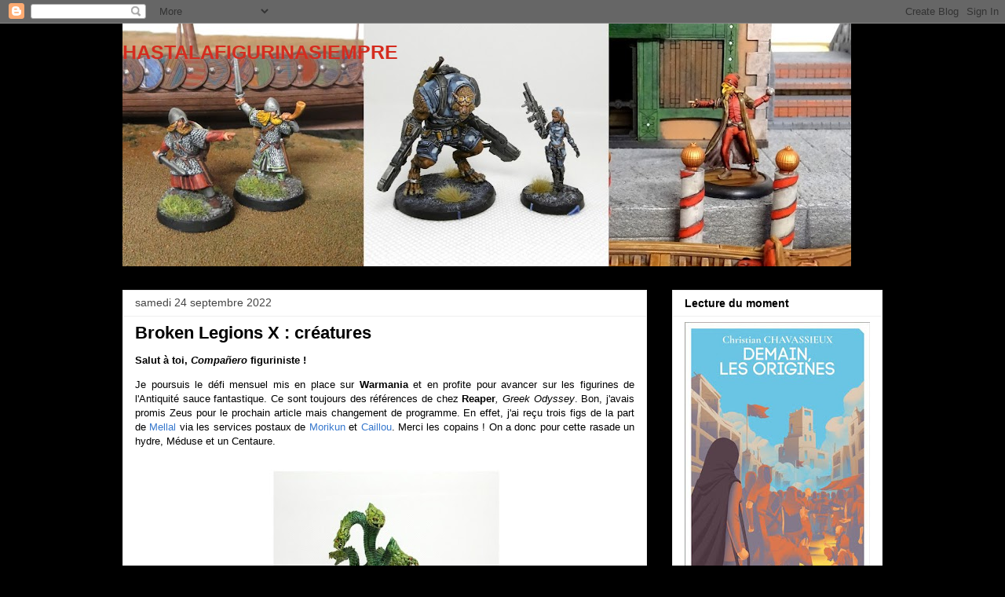

--- FILE ---
content_type: text/html; charset=UTF-8
request_url: https://hastalafigurinasiempre.blogspot.com/2022/09/
body_size: 21636
content:
<!DOCTYPE html>
<html class='v2' dir='ltr' lang='fr'>
<head>
<link href='https://www.blogger.com/static/v1/widgets/335934321-css_bundle_v2.css' rel='stylesheet' type='text/css'/>
<meta content='width=1100' name='viewport'/>
<meta content='text/html; charset=UTF-8' http-equiv='Content-Type'/>
<meta content='blogger' name='generator'/>
<link href='https://hastalafigurinasiempre.blogspot.com/favicon.ico' rel='icon' type='image/x-icon'/>
<link href='http://hastalafigurinasiempre.blogspot.com/2022/09/' rel='canonical'/>
<link rel="alternate" type="application/atom+xml" title="HASTALAFIGURINASIEMPRE - Atom" href="https://hastalafigurinasiempre.blogspot.com/feeds/posts/default" />
<link rel="alternate" type="application/rss+xml" title="HASTALAFIGURINASIEMPRE - RSS" href="https://hastalafigurinasiempre.blogspot.com/feeds/posts/default?alt=rss" />
<link rel="service.post" type="application/atom+xml" title="HASTALAFIGURINASIEMPRE - Atom" href="https://www.blogger.com/feeds/544469830170071709/posts/default" />
<!--Can't find substitution for tag [blog.ieCssRetrofitLinks]-->
<meta content='http://hastalafigurinasiempre.blogspot.com/2022/09/' property='og:url'/>
<meta content='HASTALAFIGURINASIEMPRE' property='og:title'/>
<meta content='' property='og:description'/>
<title>HASTALAFIGURINASIEMPRE: septembre 2022</title>
<style id='page-skin-1' type='text/css'><!--
/*
-----------------------------------------------
Blogger Template Style
Name:     Awesome Inc.
Designer: Tina Chen
URL:      tinachen.org
----------------------------------------------- */
/* Content
----------------------------------------------- */
body {
font: normal normal 13px Arial, Tahoma, Helvetica, FreeSans, sans-serif;
color: #000000;
background: #000000 none repeat scroll top left;
}
html body .content-outer {
min-width: 0;
max-width: 100%;
width: 100%;
}
a:link {
text-decoration: none;
color: #3778cd;
}
a:visited {
text-decoration: none;
color: #4d469c;
}
a:hover {
text-decoration: underline;
color: #3778cd;
}
.body-fauxcolumn-outer .cap-top {
position: absolute;
z-index: 1;
height: 276px;
width: 100%;
background: transparent none repeat-x scroll top left;
_background-image: none;
}
/* Columns
----------------------------------------------- */
.content-inner {
padding: 0;
}
.header-inner .section {
margin: 0 16px;
}
.tabs-inner .section {
margin: 0 16px;
}
.main-inner {
padding-top: 30px;
}
.main-inner .column-center-inner,
.main-inner .column-left-inner,
.main-inner .column-right-inner {
padding: 0 5px;
}
*+html body .main-inner .column-center-inner {
margin-top: -30px;
}
#layout .main-inner .column-center-inner {
margin-top: 0;
}
/* Header
----------------------------------------------- */
.header-outer {
margin: 0 0 0 0;
background: transparent none repeat scroll 0 0;
}
.Header h1 {
font: normal bold 25px Arial, Tahoma, Helvetica, FreeSans, sans-serif;
color: #D52C1F;
text-shadow: 0 0 -1px #000000;
}
.Header h1 a {
color: #D52C1F;
}
.Header .description {
font: normal normal 14px Arial, Tahoma, Helvetica, FreeSans, sans-serif;
color: #000000;
}
.header-inner .Header .titlewrapper,
.header-inner .Header .descriptionwrapper {
padding-left: 0;
padding-right: 0;
margin-bottom: 0;
}
.header-inner .Header .titlewrapper {
padding-top: 22px;
}
/* Tabs
----------------------------------------------- */
.tabs-outer {
overflow: hidden;
position: relative;
background: #eeeeee url(https://resources.blogblog.com/blogblog/data/1kt/awesomeinc/tabs_gradient_light.png) repeat scroll 0 0;
}
#layout .tabs-outer {
overflow: visible;
}
.tabs-cap-top, .tabs-cap-bottom {
position: absolute;
width: 100%;
border-top: 1px solid #999999;
}
.tabs-cap-bottom {
bottom: 0;
}
.tabs-inner .widget li a {
display: inline-block;
margin: 0;
padding: .6em 1.5em;
font: normal bold 14px Arial, Tahoma, Helvetica, FreeSans, sans-serif;
color: #000000;
border-top: 1px solid #999999;
border-bottom: 1px solid #999999;
border-left: 1px solid #999999;
height: 16px;
line-height: 16px;
}
.tabs-inner .widget li:last-child a {
border-right: 1px solid #999999;
}
.tabs-inner .widget li.selected a, .tabs-inner .widget li a:hover {
background: #666666 url(https://resources.blogblog.com/blogblog/data/1kt/awesomeinc/tabs_gradient_light.png) repeat-x scroll 0 -100px;
color: #ffffff;
}
/* Headings
----------------------------------------------- */
h2 {
font: normal bold 14px Arial, Tahoma, Helvetica, FreeSans, sans-serif;
color: #000000;
}
/* Widgets
----------------------------------------------- */
.main-inner .section {
margin: 0 27px;
padding: 0;
}
.main-inner .column-left-outer,
.main-inner .column-right-outer {
margin-top: 0;
}
#layout .main-inner .column-left-outer,
#layout .main-inner .column-right-outer {
margin-top: 0;
}
.main-inner .column-left-inner,
.main-inner .column-right-inner {
background: transparent none repeat 0 0;
-moz-box-shadow: 0 0 0 rgba(0, 0, 0, .2);
-webkit-box-shadow: 0 0 0 rgba(0, 0, 0, .2);
-goog-ms-box-shadow: 0 0 0 rgba(0, 0, 0, .2);
box-shadow: 0 0 0 rgba(0, 0, 0, .2);
-moz-border-radius: 0;
-webkit-border-radius: 0;
-goog-ms-border-radius: 0;
border-radius: 0;
}
#layout .main-inner .column-left-inner,
#layout .main-inner .column-right-inner {
margin-top: 0;
}
.sidebar .widget {
font: normal normal 14px Arial, Tahoma, Helvetica, FreeSans, sans-serif;
color: #000000;
}
.sidebar .widget a:link {
color: #3778cd;
}
.sidebar .widget a:visited {
color: #4d469c;
}
.sidebar .widget a:hover {
color: #3778cd;
}
.sidebar .widget h2 {
text-shadow: 0 0 -1px #000000;
}
.main-inner .widget {
background-color: #ffffff;
border: 1px solid #eeeeee;
padding: 0 15px 15px;
margin: 20px -16px;
-moz-box-shadow: 0 0 20px rgba(0, 0, 0, .2);
-webkit-box-shadow: 0 0 20px rgba(0, 0, 0, .2);
-goog-ms-box-shadow: 0 0 20px rgba(0, 0, 0, .2);
box-shadow: 0 0 20px rgba(0, 0, 0, .2);
-moz-border-radius: 0;
-webkit-border-radius: 0;
-goog-ms-border-radius: 0;
border-radius: 0;
}
.main-inner .widget h2 {
margin: 0 -15px;
padding: .6em 15px .5em;
border-bottom: 1px solid transparent;
}
.footer-inner .widget h2 {
padding: 0 0 .4em;
border-bottom: 1px solid transparent;
}
.main-inner .widget h2 + div, .footer-inner .widget h2 + div {
border-top: 1px solid #eeeeee;
padding-top: 8px;
}
.main-inner .widget .widget-content {
margin: 0 -15px;
padding: 7px 15px 0;
}
.main-inner .widget ul, .main-inner .widget #ArchiveList ul.flat {
margin: -8px -15px 0;
padding: 0;
list-style: none;
}
.main-inner .widget #ArchiveList {
margin: -8px 0 0;
}
.main-inner .widget ul li, .main-inner .widget #ArchiveList ul.flat li {
padding: .5em 15px;
text-indent: 0;
color: #666666;
border-top: 1px solid #eeeeee;
border-bottom: 1px solid transparent;
}
.main-inner .widget #ArchiveList ul li {
padding-top: .25em;
padding-bottom: .25em;
}
.main-inner .widget ul li:first-child, .main-inner .widget #ArchiveList ul.flat li:first-child {
border-top: none;
}
.main-inner .widget ul li:last-child, .main-inner .widget #ArchiveList ul.flat li:last-child {
border-bottom: none;
}
.post-body {
position: relative;
}
.main-inner .widget .post-body ul {
padding: 0 2.5em;
margin: .5em 0;
list-style: disc;
}
.main-inner .widget .post-body ul li {
padding: 0.25em 0;
margin-bottom: .25em;
color: #000000;
border: none;
}
.footer-inner .widget ul {
padding: 0;
list-style: none;
}
.widget .zippy {
color: #666666;
}
/* Posts
----------------------------------------------- */
body .main-inner .Blog {
padding: 0;
margin-bottom: 1em;
background-color: transparent;
border: none;
-moz-box-shadow: 0 0 0 rgba(0, 0, 0, 0);
-webkit-box-shadow: 0 0 0 rgba(0, 0, 0, 0);
-goog-ms-box-shadow: 0 0 0 rgba(0, 0, 0, 0);
box-shadow: 0 0 0 rgba(0, 0, 0, 0);
}
.main-inner .section:last-child .Blog:last-child {
padding: 0;
margin-bottom: 1em;
}
.main-inner .widget h2.date-header {
margin: 0 -15px 1px;
padding: 0 0 0 0;
font: normal normal 14px Arial, Tahoma, Helvetica, FreeSans, sans-serif;
color: #444444;
background: transparent none no-repeat scroll top left;
border-top: 0 solid #eeeeee;
border-bottom: 1px solid transparent;
-moz-border-radius-topleft: 0;
-moz-border-radius-topright: 0;
-webkit-border-top-left-radius: 0;
-webkit-border-top-right-radius: 0;
border-top-left-radius: 0;
border-top-right-radius: 0;
position: static;
bottom: 100%;
right: 15px;
text-shadow: 0 0 -1px #000000;
}
.main-inner .widget h2.date-header span {
font: normal normal 14px Arial, Tahoma, Helvetica, FreeSans, sans-serif;
display: block;
padding: .5em 15px;
border-left: 0 solid #eeeeee;
border-right: 0 solid #eeeeee;
}
.date-outer {
position: relative;
margin: 30px 0 20px;
padding: 0 15px;
background-color: #ffffff;
border: 1px solid #eeeeee;
-moz-box-shadow: 0 0 20px rgba(0, 0, 0, .2);
-webkit-box-shadow: 0 0 20px rgba(0, 0, 0, .2);
-goog-ms-box-shadow: 0 0 20px rgba(0, 0, 0, .2);
box-shadow: 0 0 20px rgba(0, 0, 0, .2);
-moz-border-radius: 0;
-webkit-border-radius: 0;
-goog-ms-border-radius: 0;
border-radius: 0;
}
.date-outer:first-child {
margin-top: 0;
}
.date-outer:last-child {
margin-bottom: 20px;
-moz-border-radius-bottomleft: 0;
-moz-border-radius-bottomright: 0;
-webkit-border-bottom-left-radius: 0;
-webkit-border-bottom-right-radius: 0;
-goog-ms-border-bottom-left-radius: 0;
-goog-ms-border-bottom-right-radius: 0;
border-bottom-left-radius: 0;
border-bottom-right-radius: 0;
}
.date-posts {
margin: 0 -15px;
padding: 0 15px;
clear: both;
}
.post-outer, .inline-ad {
border-top: 1px solid #eeeeee;
margin: 0 -15px;
padding: 15px 15px;
}
.post-outer {
padding-bottom: 10px;
}
.post-outer:first-child {
padding-top: 0;
border-top: none;
}
.post-outer:last-child, .inline-ad:last-child {
border-bottom: none;
}
.post-body {
position: relative;
}
.post-body img {
padding: 8px;
background: transparent;
border: 1px solid transparent;
-moz-box-shadow: 0 0 0 rgba(0, 0, 0, .2);
-webkit-box-shadow: 0 0 0 rgba(0, 0, 0, .2);
box-shadow: 0 0 0 rgba(0, 0, 0, .2);
-moz-border-radius: 0;
-webkit-border-radius: 0;
border-radius: 0;
}
h3.post-title, h4 {
font: normal bold 22px Arial, Tahoma, Helvetica, FreeSans, sans-serif;
color: #000000;
}
h3.post-title a {
font: normal bold 22px Arial, Tahoma, Helvetica, FreeSans, sans-serif;
color: #000000;
}
h3.post-title a:hover {
color: #3778cd;
text-decoration: underline;
}
.post-header {
margin: 0 0 1em;
}
.post-body {
line-height: 1.4;
}
.post-outer h2 {
color: #000000;
}
.post-footer {
margin: 1.5em 0 0;
}
#blog-pager {
padding: 15px;
font-size: 120%;
background-color: #ffffff;
border: 1px solid #eeeeee;
-moz-box-shadow: 0 0 20px rgba(0, 0, 0, .2);
-webkit-box-shadow: 0 0 20px rgba(0, 0, 0, .2);
-goog-ms-box-shadow: 0 0 20px rgba(0, 0, 0, .2);
box-shadow: 0 0 20px rgba(0, 0, 0, .2);
-moz-border-radius: 0;
-webkit-border-radius: 0;
-goog-ms-border-radius: 0;
border-radius: 0;
-moz-border-radius-topleft: 0;
-moz-border-radius-topright: 0;
-webkit-border-top-left-radius: 0;
-webkit-border-top-right-radius: 0;
-goog-ms-border-top-left-radius: 0;
-goog-ms-border-top-right-radius: 0;
border-top-left-radius: 0;
border-top-right-radius-topright: 0;
margin-top: 1em;
}
.blog-feeds, .post-feeds {
margin: 1em 0;
text-align: center;
color: #000000;
}
.blog-feeds a, .post-feeds a {
color: #3778cd;
}
.blog-feeds a:visited, .post-feeds a:visited {
color: #4d469c;
}
.blog-feeds a:hover, .post-feeds a:hover {
color: #3778cd;
}
.post-outer .comments {
margin-top: 2em;
}
/* Comments
----------------------------------------------- */
.comments .comments-content .icon.blog-author {
background-repeat: no-repeat;
background-image: url([data-uri]);
}
.comments .comments-content .loadmore a {
border-top: 1px solid #999999;
border-bottom: 1px solid #999999;
}
.comments .continue {
border-top: 2px solid #999999;
}
/* Footer
----------------------------------------------- */
.footer-outer {
margin: -20px 0 -1px;
padding: 20px 0 0;
color: #000000;
overflow: hidden;
}
.footer-fauxborder-left {
border-top: 1px solid #eeeeee;
background: #ffffff none repeat scroll 0 0;
-moz-box-shadow: 0 0 20px rgba(0, 0, 0, .2);
-webkit-box-shadow: 0 0 20px rgba(0, 0, 0, .2);
-goog-ms-box-shadow: 0 0 20px rgba(0, 0, 0, .2);
box-shadow: 0 0 20px rgba(0, 0, 0, .2);
margin: 0 -20px;
}
/* Mobile
----------------------------------------------- */
body.mobile {
background-size: auto;
}
.mobile .body-fauxcolumn-outer {
background: transparent none repeat scroll top left;
}
*+html body.mobile .main-inner .column-center-inner {
margin-top: 0;
}
.mobile .main-inner .widget {
padding: 0 0 15px;
}
.mobile .main-inner .widget h2 + div,
.mobile .footer-inner .widget h2 + div {
border-top: none;
padding-top: 0;
}
.mobile .footer-inner .widget h2 {
padding: 0.5em 0;
border-bottom: none;
}
.mobile .main-inner .widget .widget-content {
margin: 0;
padding: 7px 0 0;
}
.mobile .main-inner .widget ul,
.mobile .main-inner .widget #ArchiveList ul.flat {
margin: 0 -15px 0;
}
.mobile .main-inner .widget h2.date-header {
right: 0;
}
.mobile .date-header span {
padding: 0.4em 0;
}
.mobile .date-outer:first-child {
margin-bottom: 0;
border: 1px solid #eeeeee;
-moz-border-radius-topleft: 0;
-moz-border-radius-topright: 0;
-webkit-border-top-left-radius: 0;
-webkit-border-top-right-radius: 0;
-goog-ms-border-top-left-radius: 0;
-goog-ms-border-top-right-radius: 0;
border-top-left-radius: 0;
border-top-right-radius: 0;
}
.mobile .date-outer {
border-color: #eeeeee;
border-width: 0 1px 1px;
}
.mobile .date-outer:last-child {
margin-bottom: 0;
}
.mobile .main-inner {
padding: 0;
}
.mobile .header-inner .section {
margin: 0;
}
.mobile .post-outer, .mobile .inline-ad {
padding: 5px 0;
}
.mobile .tabs-inner .section {
margin: 0 10px;
}
.mobile .main-inner .widget h2 {
margin: 0;
padding: 0;
}
.mobile .main-inner .widget h2.date-header span {
padding: 0;
}
.mobile .main-inner .widget .widget-content {
margin: 0;
padding: 7px 0 0;
}
.mobile #blog-pager {
border: 1px solid transparent;
background: #ffffff none repeat scroll 0 0;
}
.mobile .main-inner .column-left-inner,
.mobile .main-inner .column-right-inner {
background: transparent none repeat 0 0;
-moz-box-shadow: none;
-webkit-box-shadow: none;
-goog-ms-box-shadow: none;
box-shadow: none;
}
.mobile .date-posts {
margin: 0;
padding: 0;
}
.mobile .footer-fauxborder-left {
margin: 0;
border-top: inherit;
}
.mobile .main-inner .section:last-child .Blog:last-child {
margin-bottom: 0;
}
.mobile-index-contents {
color: #000000;
}
.mobile .mobile-link-button {
background: #3778cd url(https://resources.blogblog.com/blogblog/data/1kt/awesomeinc/tabs_gradient_light.png) repeat scroll 0 0;
}
.mobile-link-button a:link, .mobile-link-button a:visited {
color: #ffffff;
}
.mobile .tabs-inner .PageList .widget-content {
background: transparent;
border-top: 1px solid;
border-color: #999999;
color: #000000;
}
.mobile .tabs-inner .PageList .widget-content .pagelist-arrow {
border-left: 1px solid #999999;
}

--></style>
<style id='template-skin-1' type='text/css'><!--
body {
min-width: 1000px;
}
.content-outer, .content-fauxcolumn-outer, .region-inner {
min-width: 1000px;
max-width: 1000px;
_width: 1000px;
}
.main-inner .columns {
padding-left: 0px;
padding-right: 300px;
}
.main-inner .fauxcolumn-center-outer {
left: 0px;
right: 300px;
/* IE6 does not respect left and right together */
_width: expression(this.parentNode.offsetWidth -
parseInt("0px") -
parseInt("300px") + 'px');
}
.main-inner .fauxcolumn-left-outer {
width: 0px;
}
.main-inner .fauxcolumn-right-outer {
width: 300px;
}
.main-inner .column-left-outer {
width: 0px;
right: 100%;
margin-left: -0px;
}
.main-inner .column-right-outer {
width: 300px;
margin-right: -300px;
}
#layout {
min-width: 0;
}
#layout .content-outer {
min-width: 0;
width: 800px;
}
#layout .region-inner {
min-width: 0;
width: auto;
}
body#layout div.add_widget {
padding: 8px;
}
body#layout div.add_widget a {
margin-left: 32px;
}
--></style>
<link href='https://www.blogger.com/dyn-css/authorization.css?targetBlogID=544469830170071709&amp;zx=026cfb27-1a68-47a3-b6e8-91d4dddba3f8' media='none' onload='if(media!=&#39;all&#39;)media=&#39;all&#39;' rel='stylesheet'/><noscript><link href='https://www.blogger.com/dyn-css/authorization.css?targetBlogID=544469830170071709&amp;zx=026cfb27-1a68-47a3-b6e8-91d4dddba3f8' rel='stylesheet'/></noscript>
<meta name='google-adsense-platform-account' content='ca-host-pub-1556223355139109'/>
<meta name='google-adsense-platform-domain' content='blogspot.com'/>

</head>
<body class='loading variant-light'>
<div class='navbar section' id='navbar' name='Navbar'><div class='widget Navbar' data-version='1' id='Navbar1'><script type="text/javascript">
    function setAttributeOnload(object, attribute, val) {
      if(window.addEventListener) {
        window.addEventListener('load',
          function(){ object[attribute] = val; }, false);
      } else {
        window.attachEvent('onload', function(){ object[attribute] = val; });
      }
    }
  </script>
<div id="navbar-iframe-container"></div>
<script type="text/javascript" src="https://apis.google.com/js/platform.js"></script>
<script type="text/javascript">
      gapi.load("gapi.iframes:gapi.iframes.style.bubble", function() {
        if (gapi.iframes && gapi.iframes.getContext) {
          gapi.iframes.getContext().openChild({
              url: 'https://www.blogger.com/navbar/544469830170071709?origin\x3dhttps://hastalafigurinasiempre.blogspot.com',
              where: document.getElementById("navbar-iframe-container"),
              id: "navbar-iframe"
          });
        }
      });
    </script><script type="text/javascript">
(function() {
var script = document.createElement('script');
script.type = 'text/javascript';
script.src = '//pagead2.googlesyndication.com/pagead/js/google_top_exp.js';
var head = document.getElementsByTagName('head')[0];
if (head) {
head.appendChild(script);
}})();
</script>
</div></div>
<div class='body-fauxcolumns'>
<div class='fauxcolumn-outer body-fauxcolumn-outer'>
<div class='cap-top'>
<div class='cap-left'></div>
<div class='cap-right'></div>
</div>
<div class='fauxborder-left'>
<div class='fauxborder-right'></div>
<div class='fauxcolumn-inner'>
</div>
</div>
<div class='cap-bottom'>
<div class='cap-left'></div>
<div class='cap-right'></div>
</div>
</div>
</div>
<div class='content'>
<div class='content-fauxcolumns'>
<div class='fauxcolumn-outer content-fauxcolumn-outer'>
<div class='cap-top'>
<div class='cap-left'></div>
<div class='cap-right'></div>
</div>
<div class='fauxborder-left'>
<div class='fauxborder-right'></div>
<div class='fauxcolumn-inner'>
</div>
</div>
<div class='cap-bottom'>
<div class='cap-left'></div>
<div class='cap-right'></div>
</div>
</div>
</div>
<div class='content-outer'>
<div class='content-cap-top cap-top'>
<div class='cap-left'></div>
<div class='cap-right'></div>
</div>
<div class='fauxborder-left content-fauxborder-left'>
<div class='fauxborder-right content-fauxborder-right'></div>
<div class='content-inner'>
<header>
<div class='header-outer'>
<div class='header-cap-top cap-top'>
<div class='cap-left'></div>
<div class='cap-right'></div>
</div>
<div class='fauxborder-left header-fauxborder-left'>
<div class='fauxborder-right header-fauxborder-right'></div>
<div class='region-inner header-inner'>
<div class='header section' id='header' name='En-tête'><div class='widget Header' data-version='1' id='Header1'>
<div id='header-inner' style='background-image: url("https://blogger.googleusercontent.com/img/a/AVvXsEhxzT9CVCR5-2h89dsr8BqmYUfji1o4FaVrUCTNG1M0H07iYYt8JUqaj9Q1ovnECR2mAv5a7MCoykRzPQY1nJp7tyH_GGL4qCtDkendnZ3xEL4gePQzpC1i-ehzngRR67Vavg1VZOIz1BLt7Gz5gbiYe946lQbs0liz6QIbgo6y41c1zCjKOqWTilgl4A=s928"); background-position: left; min-height: 309px; _height: 309px; background-repeat: no-repeat; '>
<div class='titlewrapper' style='background: transparent'>
<h1 class='title' style='background: transparent; border-width: 0px'>
<a href='https://hastalafigurinasiempre.blogspot.com/'>
HASTALAFIGURINASIEMPRE
</a>
</h1>
</div>
<div class='descriptionwrapper'>
<p class='description'><span>
</span></p>
</div>
</div>
</div></div>
</div>
</div>
<div class='header-cap-bottom cap-bottom'>
<div class='cap-left'></div>
<div class='cap-right'></div>
</div>
</div>
</header>
<div class='tabs-outer'>
<div class='tabs-cap-top cap-top'>
<div class='cap-left'></div>
<div class='cap-right'></div>
</div>
<div class='fauxborder-left tabs-fauxborder-left'>
<div class='fauxborder-right tabs-fauxborder-right'></div>
<div class='region-inner tabs-inner'>
<div class='tabs no-items section' id='crosscol' name='Toutes les colonnes'></div>
<div class='tabs no-items section' id='crosscol-overflow' name='Cross-Column 2'></div>
</div>
</div>
<div class='tabs-cap-bottom cap-bottom'>
<div class='cap-left'></div>
<div class='cap-right'></div>
</div>
</div>
<div class='main-outer'>
<div class='main-cap-top cap-top'>
<div class='cap-left'></div>
<div class='cap-right'></div>
</div>
<div class='fauxborder-left main-fauxborder-left'>
<div class='fauxborder-right main-fauxborder-right'></div>
<div class='region-inner main-inner'>
<div class='columns fauxcolumns'>
<div class='fauxcolumn-outer fauxcolumn-center-outer'>
<div class='cap-top'>
<div class='cap-left'></div>
<div class='cap-right'></div>
</div>
<div class='fauxborder-left'>
<div class='fauxborder-right'></div>
<div class='fauxcolumn-inner'>
</div>
</div>
<div class='cap-bottom'>
<div class='cap-left'></div>
<div class='cap-right'></div>
</div>
</div>
<div class='fauxcolumn-outer fauxcolumn-left-outer'>
<div class='cap-top'>
<div class='cap-left'></div>
<div class='cap-right'></div>
</div>
<div class='fauxborder-left'>
<div class='fauxborder-right'></div>
<div class='fauxcolumn-inner'>
</div>
</div>
<div class='cap-bottom'>
<div class='cap-left'></div>
<div class='cap-right'></div>
</div>
</div>
<div class='fauxcolumn-outer fauxcolumn-right-outer'>
<div class='cap-top'>
<div class='cap-left'></div>
<div class='cap-right'></div>
</div>
<div class='fauxborder-left'>
<div class='fauxborder-right'></div>
<div class='fauxcolumn-inner'>
</div>
</div>
<div class='cap-bottom'>
<div class='cap-left'></div>
<div class='cap-right'></div>
</div>
</div>
<!-- corrects IE6 width calculation -->
<div class='columns-inner'>
<div class='column-center-outer'>
<div class='column-center-inner'>
<div class='main section' id='main' name='Principal'><div class='widget Blog' data-version='1' id='Blog1'>
<div class='blog-posts hfeed'>

          <div class="date-outer">
        
<h2 class='date-header'><span>samedi 24 septembre 2022</span></h2>

          <div class="date-posts">
        
<div class='post-outer'>
<div class='post hentry uncustomized-post-template' itemprop='blogPost' itemscope='itemscope' itemtype='http://schema.org/BlogPosting'>
<meta content='https://blogger.googleusercontent.com/img/b/R29vZ2xl/AVvXsEgSC-CEUX-RVCLf_spLtZfStQ0ZzIKioDdyv6s6rw2dQE7PGAeZtD-_f1OSotydA0A67UvrMBYQo_Kqy-hf-uFsadakE5pOwXj9Af7MkLkhlEaU0a0_xY6s9ARVXNesN22IJaGrIBE6BFNFT935n2BxzYgGenu8MdxHyslzEY0qlQg3pxU4lKaiPiy7-A/w294-h878/Hydre.jpg' itemprop='image_url'/>
<meta content='544469830170071709' itemprop='blogId'/>
<meta content='4560911568405830624' itemprop='postId'/>
<a name='4560911568405830624'></a>
<h3 class='post-title entry-title' itemprop='name'>
<a href='https://hastalafigurinasiempre.blogspot.com/2022/09/broken-legions-x-creatures.html'>Broken Legions X : créatures</a>
</h3>
<div class='post-header'>
<div class='post-header-line-1'></div>
</div>
<div class='post-body entry-content' id='post-body-4560911568405830624' itemprop='description articleBody'>
<p><b>Salut à toi, <i><span class="lang-it" lang="it">Compañero</span></i> figuriniste !</b></p><div style="text-align: justify;">Je poursuis le défi mensuel mis en place sur <b>Warmania</b> et en profite pour avancer sur les figurines de l'Antiquité sauce fantastique. Ce sont toujours des références de chez <b>Reaper</b><i>, Greek Odyssey</i>. Bon, j'avais promis Zeus pour le prochain article mais changement de programme. En effet, j'ai reçu trois figs de la part de&nbsp;<a href="https://palabres-et-songes.blogspot.com/" target="_blank">Mellal</a> via les services postaux de&nbsp;<a href="https://letempledemorikun.blogspot.com/" target="_blank">Morikun</a> et&nbsp;<a href="https://studiocaillou.blogspot.com/" target="_blank">Caillou</a>. Merci les copains ! On a donc pour cette rasade un hydre, Méduse et un Centaure.</div><div style="text-align: justify;"><br /></div> <div><div class="separator" style="clear: both; text-align: center;"><a href="https://blogger.googleusercontent.com/img/b/R29vZ2xl/AVvXsEgSC-CEUX-RVCLf_spLtZfStQ0ZzIKioDdyv6s6rw2dQE7PGAeZtD-_f1OSotydA0A67UvrMBYQo_Kqy-hf-uFsadakE5pOwXj9Af7MkLkhlEaU0a0_xY6s9ARVXNesN22IJaGrIBE6BFNFT935n2BxzYgGenu8MdxHyslzEY0qlQg3pxU4lKaiPiy7-A/s1800/Hydre.jpg" style="margin-left: 1em; margin-right: 1em;"><img border="0" data-original-height="1800" data-original-width="602" height="878" src="https://blogger.googleusercontent.com/img/b/R29vZ2xl/AVvXsEgSC-CEUX-RVCLf_spLtZfStQ0ZzIKioDdyv6s6rw2dQE7PGAeZtD-_f1OSotydA0A67UvrMBYQo_Kqy-hf-uFsadakE5pOwXj9Af7MkLkhlEaU0a0_xY6s9ARVXNesN22IJaGrIBE6BFNFT935n2BxzYgGenu8MdxHyslzEY0qlQg3pxU4lKaiPiy7-A/w294-h878/Hydre.jpg" width="294" /></a></div><br /><p></p><p style="text-align: center;">&nbsp;<a href="https://blogger.googleusercontent.com/img/b/R29vZ2xl/AVvXsEiztxStFpDBmTq83V88d3uWh_4Ily7_YMs9HE6hGX5Btq0VDVPYCUpkX_Tv4jApgis8r18YtpcDthj9YrzkHkhp_ibjkOmxLF42oo6FASjTQD24wgUExSsY62DWCA89anlhUxGglYVAPeFLaYozPQcrXKhtyfprw4fsNfky3LWGFwhTHCBPSen9YGMbvg/s779/Hydre2.jpg" style="margin-left: 1em; margin-right: 1em;"><img border="0" data-original-height="600" data-original-width="779" height="246" src="https://blogger.googleusercontent.com/img/b/R29vZ2xl/AVvXsEiztxStFpDBmTq83V88d3uWh_4Ily7_YMs9HE6hGX5Btq0VDVPYCUpkX_Tv4jApgis8r18YtpcDthj9YrzkHkhp_ibjkOmxLF42oo6FASjTQD24wgUExSsY62DWCA89anlhUxGglYVAPeFLaYozPQcrXKhtyfprw4fsNfky3LWGFwhTHCBPSen9YGMbvg/s320/Hydre2.jpg" width="320" /></a></p><p>&nbsp;</p><p></p><div class="separator" style="clear: both; text-align: center;"><a href="https://blogger.googleusercontent.com/img/b/R29vZ2xl/AVvXsEgzGcevnLF_WPVYuudQ4dfPhyX5-rkPJZP8GLvk1Re8msSdN8waGb4VwPOQwpcLPnMH_10wV4UP8oIs-x9ZCpAKQkMoCQwhaR-ZLCde4lsfuWBziIOreXkZt3u_sza48KZix_WLULCitvOax7Jze0vRKLvLbyOUYHFdRakisGggt5Y5PiuxpxbWd8vGHw/s1800/M%C3%A9duse.jpg" style="margin-left: 1em; margin-right: 1em;"><img border="0" data-original-height="1800" data-original-width="629" height="798" src="https://blogger.googleusercontent.com/img/b/R29vZ2xl/AVvXsEgzGcevnLF_WPVYuudQ4dfPhyX5-rkPJZP8GLvk1Re8msSdN8waGb4VwPOQwpcLPnMH_10wV4UP8oIs-x9ZCpAKQkMoCQwhaR-ZLCde4lsfuWBziIOreXkZt3u_sza48KZix_WLULCitvOax7Jze0vRKLvLbyOUYHFdRakisGggt5Y5PiuxpxbWd8vGHw/w279-h798/M%C3%A9duse.jpg" width="279" /></a></div><p><br /></p><p></p><div class="separator" style="clear: both; text-align: center;"><a href="https://blogger.googleusercontent.com/img/b/R29vZ2xl/AVvXsEgU27k2VzpdBlZOfUEEQpSdaXMdD3KoynBJogkh4y-Es_NWmELFmMG7NsvEeT8EPYhzXun6mLd4jzhvTRbMC0k4DFOIosxV2dvJgzjX9_8H9GLh0sNpOkdPxzdH6nI2NhbXDAgDHyMSKfM04tcH_koSeZtsBvE_w531XRZfsNRXnYqroNvlDqvQT7664g/s1212/Centaure.jpg" style="margin-left: 1em; margin-right: 1em;"><img border="0" data-original-height="1173" data-original-width="1212" height="479" src="https://blogger.googleusercontent.com/img/b/R29vZ2xl/AVvXsEgU27k2VzpdBlZOfUEEQpSdaXMdD3KoynBJogkh4y-Es_NWmELFmMG7NsvEeT8EPYhzXun6mLd4jzhvTRbMC0k4DFOIosxV2dvJgzjX9_8H9GLh0sNpOkdPxzdH6nI2NhbXDAgDHyMSKfM04tcH_koSeZtsBvE_w531XRZfsNRXnYqroNvlDqvQT7664g/w494-h479/Centaure.jpg" width="494" /></a></div><div class="separator" style="clear: both; text-align: center;">&nbsp;</div><div class="separator" style="clear: both; text-align: center;"><a href="https://blogger.googleusercontent.com/img/b/R29vZ2xl/AVvXsEis87LWBifKhZ3JwmD4DxZigelr0XJDPqEDDxjDYnNemVO1pmtdUqHzqO-dZakmQuCo1-ZlyyZcTqIwnKu7q1JKi1uRtzHyADzrfGB986psJ70RDDGrhxgh45MYxcoAP8MjlktMkqIqElyXWlPfcLekHS1r3Bx5Qz4QzkJ2xsJgtmhDDgQGLrZiSitgEg/s727/Centaure2.jpg" style="margin-left: 1em; margin-right: 1em;"><img border="0" data-original-height="600" data-original-width="727" height="343" src="https://blogger.googleusercontent.com/img/b/R29vZ2xl/AVvXsEis87LWBifKhZ3JwmD4DxZigelr0XJDPqEDDxjDYnNemVO1pmtdUqHzqO-dZakmQuCo1-ZlyyZcTqIwnKu7q1JKi1uRtzHyADzrfGB986psJ70RDDGrhxgh45MYxcoAP8MjlktMkqIqElyXWlPfcLekHS1r3Bx5Qz4QzkJ2xsJgtmhDDgQGLrZiSitgEg/w416-h343/Centaure2.jpg" width="416" /></a></div><span style="font-size: small;"><span style="font-family: inherit;">&nbsp;</span></span></div><div style="text-align: justify;"><span style="font-size: small;"><span style="font-family: inherit;">Et au passage, avec cet article, je pense que le blog devrait dépasser les 500 000 vues. Merci à tous ceux qui viennent traîner par ici ;-) .<br /></span></span></div><div><span style="font-size: small;"><span style="font-family: inherit;">&nbsp;<br /></span></span></div><div><span style="font-size: small;"><span style="font-family: inherit;">C'est tout (et c'est déjà pas mal !) pour aujourd'hui !</span></span></div><div><b><span style="font-size: small;"><span style="font-family: inherit;">&nbsp;</span></span></b><div style="text-align: justify;"><span style="font-size: small;"><span style="font-family: inherit;">
</span></span><div style="text-align: justify;">
<span style="font-size: small;"><span style="font-family: inherit;"><b><i>Hasta siempre, <span class="lang-it" lang="it">Compañeros</span> !</i></b></span></span></div>
</div><br />&nbsp;<p></p></div>
<div style='clear: both;'></div>
</div>
<div class='post-footer'>
<div class='post-footer-line post-footer-line-1'>
<span class='post-author vcard'>
Posted by
<span class='fn' itemprop='author' itemscope='itemscope' itemtype='http://schema.org/Person'>
<meta content='https://www.blogger.com/profile/07637746222918110653' itemprop='url'/>
<a class='g-profile' href='https://www.blogger.com/profile/07637746222918110653' rel='author' title='author profile'>
<span itemprop='name'>Ajax</span>
</a>
</span>
</span>
<span class='post-timestamp'>
at
<meta content='http://hastalafigurinasiempre.blogspot.com/2022/09/broken-legions-x-creatures.html' itemprop='url'/>
<a class='timestamp-link' href='https://hastalafigurinasiempre.blogspot.com/2022/09/broken-legions-x-creatures.html' rel='bookmark' title='permanent link'><abbr class='published' itemprop='datePublished' title='2022-09-24T17:47:00+02:00'>17:47</abbr></a>
</span>
<span class='post-comment-link'>
<a class='comment-link' href='https://hastalafigurinasiempre.blogspot.com/2022/09/broken-legions-x-creatures.html#comment-form' onclick=''>
1&#160;commentaire:
  </a>
</span>
<span class='post-icons'>
</span>
<div class='post-share-buttons goog-inline-block'>
</div>
</div>
<div class='post-footer-line post-footer-line-2'>
<span class='post-labels'>
</span>
</div>
<div class='post-footer-line post-footer-line-3'>
<span class='post-location'>
</span>
</div>
</div>
</div>
</div>

          </div></div>
        

          <div class="date-outer">
        
<h2 class='date-header'><span>dimanche 11 septembre 2022</span></h2>

          <div class="date-posts">
        
<div class='post-outer'>
<div class='post hentry uncustomized-post-template' itemprop='blogPost' itemscope='itemscope' itemtype='http://schema.org/BlogPosting'>
<meta content='https://blogger.googleusercontent.com/img/b/R29vZ2xl/AVvXsEjhKwSzmTVKV_AORlCYsgXym_oXuZDiwpwJTTahXqZkmMWC8cFm8TS-P1EZtlkorTtk_nFXOpfkErxbts-sB9a8yIYymQ4T1jOPev6PepJWdGpj3mcZXyXlFDPD0s4JPXu7ANL_sK8_0UyJ6ef4VpSULZdnrRq1GW_bLRLhN3fzLUhCNFARSW88g9KSRg/w422-h514/Hoplite.jpg' itemprop='image_url'/>
<meta content='544469830170071709' itemprop='blogId'/>
<meta content='3335204916586050622' itemprop='postId'/>
<a name='3335204916586050622'></a>
<h3 class='post-title entry-title' itemprop='name'>
<a href='https://hastalafigurinasiempre.blogspot.com/2022/09/broken-legions-ix-salade-grecque.html'>Broken Legions IX : salade grecque </a>
</h3>
<div class='post-header'>
<div class='post-header-line-1'></div>
</div>
<div class='post-body entry-content' id='post-body-3335204916586050622' itemprop='description articleBody'>
<p><b>Salut à toi, <i><span class="lang-it" lang="it">Compañero</span></i> figuriniste !</b></p><p style="text-align: justify;">Profitant d'un petit défi mis en place sur Warmania,&nbsp;<a href="https://warmania.com/forum/showthread.php?tid=9401&amp;pid=219455#pid219455" target="_blank">là</a>, je me suis reconcentrer sur mes figurines de l'Antiquité sauce fantastique. C'est un mix de <b>Lucid Eye</b> (les hoplites) et du financement participatif de chez <b>Reaper</b> <i>Greek Odyssey</i> : le cyclope, le golem et ce qui est présenté comme un (une ?) leucrotta. Cette dernière aussi appelée crocotta ou corocotta est un mix entre chien et loup. Animal mythologique décrit comme sournois et agressif, capables d'imiter les voix humaines afin d'attirer sa proie dans une embuscade.</p><p style="text-align: justify;">Allez, photos... pour le golem et le cyclope, j'ai mis un hoplite à côté pour que l'on se rende compte de la taille des bestiaux. <br /></p><div class="separator" style="clear: both; text-align: center;"><div class="separator" style="clear: both; text-align: center;"><a href="https://blogger.googleusercontent.com/img/b/R29vZ2xl/AVvXsEjhKwSzmTVKV_AORlCYsgXym_oXuZDiwpwJTTahXqZkmMWC8cFm8TS-P1EZtlkorTtk_nFXOpfkErxbts-sB9a8yIYymQ4T1jOPev6PepJWdGpj3mcZXyXlFDPD0s4JPXu7ANL_sK8_0UyJ6ef4VpSULZdnrRq1GW_bLRLhN3fzLUhCNFARSW88g9KSRg/s1500/Hoplite.jpg" style="margin-left: 1em; margin-right: 1em;"><img border="0" data-original-height="1500" data-original-width="1234" height="514" src="https://blogger.googleusercontent.com/img/b/R29vZ2xl/AVvXsEjhKwSzmTVKV_AORlCYsgXym_oXuZDiwpwJTTahXqZkmMWC8cFm8TS-P1EZtlkorTtk_nFXOpfkErxbts-sB9a8yIYymQ4T1jOPev6PepJWdGpj3mcZXyXlFDPD0s4JPXu7ANL_sK8_0UyJ6ef4VpSULZdnrRq1GW_bLRLhN3fzLUhCNFARSW88g9KSRg/w422-h514/Hoplite.jpg" width="422" /></a></div><div class="separator" style="clear: both; text-align: center;">&nbsp;<div class="separator" style="clear: both; text-align: center;"><a href="https://blogger.googleusercontent.com/img/b/R29vZ2xl/AVvXsEjkkO3lA9xpZGtk7lYKUpm5fWYhbzEnjyd7EZpJFhDsqMDLjdL26AJJOKSV7Y-uCNJsbbEdOJQeuCx6lnL32xdyHqPSphbQ1NnS7Jgo4PsNpKKyJXXN-Sa-Xvs9rfgYTbKq1Li7N0iZP7g6cnvlKQQfVqqOnISi06NySKn1Bu7GzUWJ97UTX7cV-2AXuQ/s2100/golem.jpg" style="margin-left: 1em; margin-right: 1em;"><img border="0" data-original-height="2100" data-original-width="710" height="916" src="https://blogger.googleusercontent.com/img/b/R29vZ2xl/AVvXsEjkkO3lA9xpZGtk7lYKUpm5fWYhbzEnjyd7EZpJFhDsqMDLjdL26AJJOKSV7Y-uCNJsbbEdOJQeuCx6lnL32xdyHqPSphbQ1NnS7Jgo4PsNpKKyJXXN-Sa-Xvs9rfgYTbKq1Li7N0iZP7g6cnvlKQQfVqqOnISi06NySKn1Bu7GzUWJ97UTX7cV-2AXuQ/w309-h916/golem.jpg" width="309" /></a></div><div class="separator" style="clear: both; text-align: center;">&nbsp;</div></div><img border="0" data-original-height="1400" data-original-width="1460" height="476" src="https://blogger.googleusercontent.com/img/b/R29vZ2xl/AVvXsEgKiVDkQebwrWJ0y-F4agcytHi8xG59gYhBGKtjc4B5RkZrnRgh6vQV4GF58LrumIhCRs8SLHU9PbWgXVdOGI4OutFBMss2LAC5PwZjxrhNrQO0XE2TV2AlUk-JnRC79sDZ1PDXYCfIP5O4ba-oWem2GxXJ9uw4AbUwQEGE3lgLmJ3kUO2t7A_BoZNJNg/w497-h476/cyclope.jpg" width="497" /></div><p>La suite du défi, ce sera le boss, le patron, Zeus en personne.</p><p><b><span style="font-size: small;"><span style="font-family: inherit;">&nbsp;C'est tout (et c'est déjà pas mal !) pour aujourd'hui !</span></span></b></p><div style="text-align: justify;"><span style="font-size: small;"><span style="font-family: inherit;">
</span></span><div style="text-align: justify;">
<span style="font-size: small;"><span style="font-family: inherit;"><b><i>Hasta siempre, <span class="lang-it" lang="it">Compañeros</span> !</i></b></span></span></div>
</div><p>&nbsp;</p>
<div style='clear: both;'></div>
</div>
<div class='post-footer'>
<div class='post-footer-line post-footer-line-1'>
<span class='post-author vcard'>
Posted by
<span class='fn' itemprop='author' itemscope='itemscope' itemtype='http://schema.org/Person'>
<meta content='https://www.blogger.com/profile/07637746222918110653' itemprop='url'/>
<a class='g-profile' href='https://www.blogger.com/profile/07637746222918110653' rel='author' title='author profile'>
<span itemprop='name'>Ajax</span>
</a>
</span>
</span>
<span class='post-timestamp'>
at
<meta content='http://hastalafigurinasiempre.blogspot.com/2022/09/broken-legions-ix-salade-grecque.html' itemprop='url'/>
<a class='timestamp-link' href='https://hastalafigurinasiempre.blogspot.com/2022/09/broken-legions-ix-salade-grecque.html' rel='bookmark' title='permanent link'><abbr class='published' itemprop='datePublished' title='2022-09-11T15:25:00+02:00'>15:25</abbr></a>
</span>
<span class='post-comment-link'>
<a class='comment-link' href='https://hastalafigurinasiempre.blogspot.com/2022/09/broken-legions-ix-salade-grecque.html#comment-form' onclick=''>
4&#160;commentaires:
  </a>
</span>
<span class='post-icons'>
</span>
<div class='post-share-buttons goog-inline-block'>
</div>
</div>
<div class='post-footer-line post-footer-line-2'>
<span class='post-labels'>
</span>
</div>
<div class='post-footer-line post-footer-line-3'>
<span class='post-location'>
</span>
</div>
</div>
</div>
</div>

          </div></div>
        

          <div class="date-outer">
        
<h2 class='date-header'><span>vendredi 2 septembre 2022</span></h2>

          <div class="date-posts">
        
<div class='post-outer'>
<div class='post hentry uncustomized-post-template' itemprop='blogPost' itemscope='itemscope' itemtype='http://schema.org/BlogPosting'>
<meta content='https://blogger.googleusercontent.com/img/b/R29vZ2xl/AVvXsEjcQrYrvMtW2O_LbjntqHgYoWq4Ee9a0Z6Xkqn5If3fc5Dl9IhMSifcj1-XvjCXo4sM4KtNp0cuEkqJDqIbZXVgHaP-A5um5nyQJpy2dhrc1i3EsTjb6LbnKtIk7bHMIzLm_2e3i9spp11QOZqvbDxkcfCytrWvuluyr_mfx2uqamnqZyQRlNOkcQeWzg/w538-h538/carnevale-unhinged-understudies.jpg' itemprop='image_url'/>
<meta content='544469830170071709' itemprop='blogId'/>
<meta content='6950604437103206390' itemprop='postId'/>
<a name='6950604437103206390'></a>
<h3 class='post-title entry-title' itemprop='name'>
<a href='https://hastalafigurinasiempre.blogspot.com/2022/09/dans-la-cite-des-doges-episode-18-les.html'>Dans la cité des Doges, épisode 18 : les zinzins</a>
</h3>
<div class='post-header'>
<div class='post-header-line-1'></div>
</div>
<div class='post-body entry-content' id='post-body-6950604437103206390' itemprop='description articleBody'>
<p><b>Salut à toi, <i><span class="lang-it" lang="it">Compañero</span></i> figuriniste !</b></p><p style="text-align: justify;"><b>Carnevale</b> au menu du jour ! Afin d'agrandir ma bande de la faction des Prodiges, j'avais fait l'acquisition de la boîte contenant de nouveaux personnages, les <i>unhinged understudies</i> (que l'on peut traduire par "doublures dérangés" (car oui, ils ont tous un grain...) à savoir la Signora (une Leader de soutien), Mezzetino le bretteur, Scapino l'insaisissable, Coviello et sa mandoline et, enfin, les Innamorati, deux
 amoureuses séparées par le cataclysme ayant frappé la Sérénissime puis réunies sous l'influence magique de la Faille.</p><div class="separator" style="clear: both; text-align: center;"><a href="https://blogger.googleusercontent.com/img/b/R29vZ2xl/AVvXsEjcQrYrvMtW2O_LbjntqHgYoWq4Ee9a0Z6Xkqn5If3fc5Dl9IhMSifcj1-XvjCXo4sM4KtNp0cuEkqJDqIbZXVgHaP-A5um5nyQJpy2dhrc1i3EsTjb6LbnKtIk7bHMIzLm_2e3i9spp11QOZqvbDxkcfCytrWvuluyr_mfx2uqamnqZyQRlNOkcQeWzg/s1024/carnevale-unhinged-understudies.jpg" style="margin-left: 1em; margin-right: 1em;"><img border="0" data-original-height="1024" data-original-width="1024" height="538" src="https://blogger.googleusercontent.com/img/b/R29vZ2xl/AVvXsEjcQrYrvMtW2O_LbjntqHgYoWq4Ee9a0Z6Xkqn5If3fc5Dl9IhMSifcj1-XvjCXo4sM4KtNp0cuEkqJDqIbZXVgHaP-A5um5nyQJpy2dhrc1i3EsTjb6LbnKtIk7bHMIzLm_2e3i9spp11QOZqvbDxkcfCytrWvuluyr_mfx2uqamnqZyQRlNOkcQeWzg/w538-h538/carnevale-unhinged-understudies.jpg" width="538" /></a></div><div style="text-align: justify;">&nbsp;</div><div style="text-align: justify;">Comme ces persos sont affilés aux Prodiges, j'ai conservé le schéma rouge / jaune utilisé pour les précédents membres de la bande. Alors, certes, ça fait un poil répétitif MAIS comme cela je les repère plus facilement sur la table et il y a un cohérence chromatique qui satisfait mon petit côté psychorigide du schéma d'armée/bande.&nbsp;</div><div style="text-align: justify;">Je m'excuse pour la qualité des clichés... j'ai fait des mises en situation, alors forcément la qualité est moindre que dans mon petit studio photo.<br /></div><div style="text-align: justify;">&nbsp;</div><div style="text-align: justify;"><div class="separator" style="clear: both; text-align: center;"><a href="https://blogger.googleusercontent.com/img/b/R29vZ2xl/AVvXsEjW7UefJI-h3JagKpg6xfd2W134TLEEWavXbAqHXhe-2vA9RivwEcQ5slCVALvogkyqqyXK_Ffuak11HnXCPT-5Wh0Dp2POj3JLRz99ACHhzjvetOmB74NDCXPWEv-z4APuaAOjvJ2gZkN52RmeFGIyDkpKGh-Tdy397HpA4SRV_m1nbZii_oG_fsm5GQ/s1811/groupestudent.JPG" style="margin-left: 1em; margin-right: 1em;"><img border="0" data-original-height="900" data-original-width="1811" height="270" src="https://blogger.googleusercontent.com/img/b/R29vZ2xl/AVvXsEjW7UefJI-h3JagKpg6xfd2W134TLEEWavXbAqHXhe-2vA9RivwEcQ5slCVALvogkyqqyXK_Ffuak11HnXCPT-5Wh0Dp2POj3JLRz99ACHhzjvetOmB74NDCXPWEv-z4APuaAOjvJ2gZkN52RmeFGIyDkpKGh-Tdy397HpA4SRV_m1nbZii_oG_fsm5GQ/w543-h270/groupestudent.JPG" width="543" /></a></div>&nbsp;</div><div style="text-align: justify;">Première fig, car elle a le statut de Leader, la Signora. Et, fait rare, j'ai galéré sur cette fig, me forçant à la finir... son concept est pas mauvais, cette espèce de matrone cheffe de gang très forte en soutien, mais la sculpture / le moulage... une horreur... plein de défauts. Les figs TT ne sont pas exemptes de certains petits défauts et demandent une préparation minutieuse mais sur celle-là, un calvaire... Puis l'épée qui se casse pendant la peinture (et a donc été remplacée) a achevé ma (déjà maigre) motivation... m'enfin, elle est peinte et pourra éventuellement être jouée.<br /></div><div style="text-align: justify;"><br /></div><div class="separator" style="clear: both; text-align: center;"><a href="https://blogger.googleusercontent.com/img/b/R29vZ2xl/AVvXsEglXeopXXyT1DCyuX7WOlhZ8ZaFHYIVAL8WR9IigbcShyfRRKNHXyRKdiGZoWwIwKYS8fazDo7qbhpoPYoKbdoBt38bw5iVbJ7DhGL2E_9i4-sIbfAGbMdCP9FiTQO1bK4GJ35zXPsfI82U5vRQDafygvjpG88-B-J88-tiKCCxdKsKxHGFJAUuONJkhA/s999/boss.JPG" style="margin-left: 1em; margin-right: 1em;"><img border="0" data-original-height="900" data-original-width="999" height="406" src="https://blogger.googleusercontent.com/img/b/R29vZ2xl/AVvXsEglXeopXXyT1DCyuX7WOlhZ8ZaFHYIVAL8WR9IigbcShyfRRKNHXyRKdiGZoWwIwKYS8fazDo7qbhpoPYoKbdoBt38bw5iVbJ7DhGL2E_9i4-sIbfAGbMdCP9FiTQO1bK4GJ35zXPsfI82U5vRQDafygvjpG88-B-J88-tiKCCxdKsKxHGFJAUuONJkhA/w451-h406/boss.JPG" width="451" /></a></div><div style="text-align: justify;">&nbsp;</div><div style="text-align: justify;">Vient ensuite un Héros... enfin, un... un, une, deux... on sait pas trop. Innamorati est double et ce sont deux femmes se tenant dos à dos, les mains liées autour de leurs armes. Niveau jeu, c'est plutôt un profil offensif et pour le combat rapproché car elles deviennent "berserk", comme on dirait dans d'autres jeux, en obtenant deux attaques supplémentaires lorsque leurs points de vie tombent à cinq ou moins.<br /></div><div style="text-align: justify;"><br /></div><div class="separator" style="clear: both; text-align: center;"><a href="https://blogger.googleusercontent.com/img/b/R29vZ2xl/AVvXsEi3nrWuzQ-EbkxPcxNcvHbTypaXn41Dl8h0flmo3i6_xXlZLmcdDEdwXMuChVvEHsOH6Hwtwubyftv1K1rADILcdk4Vy7TLqA8NVgh9UVOPcMLjvuC098LimVJEBGoFK-36WotCksLSH7M5hqz9_HaRYCwuKD8sJBoB1xVhuc0kh3agtHk9QeC-kHiI9Q/s1700/duo.JPG" style="margin-left: 1em; margin-right: 1em;"><img border="0" data-original-height="900" data-original-width="1700" height="302" src="https://blogger.googleusercontent.com/img/b/R29vZ2xl/AVvXsEi3nrWuzQ-EbkxPcxNcvHbTypaXn41Dl8h0flmo3i6_xXlZLmcdDEdwXMuChVvEHsOH6Hwtwubyftv1K1rADILcdk4Vy7TLqA8NVgh9UVOPcMLjvuC098LimVJEBGoFK-36WotCksLSH7M5hqz9_HaRYCwuKD8sJBoB1xVhuc0kh3agtHk9QeC-kHiI9Q/w572-h302/duo.JPG" width="572" /></a></div><br /><div style="text-align: justify;">Viennent ensuite les hommes de main. <br /></div><div style="text-align: justify;">Et<i> <span>Arriva, </span><span>Gigi l'Amoroso</span><span> croqueur d'amour, l'œil de velours</span>... </i>euh, pardon... Coviello, le joueur de mandoline. Ce n'est pas un profil guerrier (on s'en doutait vu la dégaine), il est assez mobile et servira à remplir des missions et à aller chercher des objectifs suivant le scénario. Détail rigolo, il agace les ennemis à proximité avec sa musique vu qu'ils perdent un point de dextérité mais peuvent relancer un dé d'attaque raté. C'est con, j'aime bien.<br /></div><div style="text-align: justify;"><br aria-hidden="true" /></div><div class="separator" style="clear: both; text-align: center;"><a href="https://blogger.googleusercontent.com/img/b/R29vZ2xl/AVvXsEjDfMQTpBVgxquPBEGqVudXpIWysOSThMsHBTQ78BkzWLPAYjqleS4m1YmlgE-jXQksEPQozra1LM9PYIQIozXOCdhSAfxcwisjyTMvXHbvzJdbaOx70HFvcjwsxVDHDV2X7wCNrVEGb8MLMtztJdAHnA5XNUlzykHhCGOjOVkSD7sdSWa4m_rOGe3wsg/s900/mando.JPG" style="margin-left: 1em; margin-right: 1em;"><img border="0" data-original-height="900" data-original-width="797" height="467" src="https://blogger.googleusercontent.com/img/b/R29vZ2xl/AVvXsEjDfMQTpBVgxquPBEGqVudXpIWysOSThMsHBTQ78BkzWLPAYjqleS4m1YmlgE-jXQksEPQozra1LM9PYIQIozXOCdhSAfxcwisjyTMvXHbvzJdbaOx70HFvcjwsxVDHDV2X7wCNrVEGb8MLMtztJdAHnA5XNUlzykHhCGOjOVkSD7sdSWa4m_rOGe3wsg/w413-h467/mando.JPG" width="413" /></a></div><br /><div style="text-align: justify;">Mezzetino, lui, aime la bagarre. Sans être extraordinaire, il peut causer des soucis aux adversaires, en particulier contre ceux qui l'ont blessé car il peut relancer tous ses jets ratés contre ces ennemis.</div><div style="text-align: justify;"><br aria-hidden="true" /></div><div class="separator" style="clear: both; text-align: center;"><a href="https://blogger.googleusercontent.com/img/b/R29vZ2xl/AVvXsEiQ1o5YsMnPaSG_85YFi9WpRNCyNmxU9S9EGS-Ez4IEOXHbm1w39JJ0JBHF6_kjo7jfeL_hmCKIE_ig9zwz2sWIXieFfUvg8yv7NTNTWw6144fptGhO1ibNAB3MIiZAqaYNHZzNFPFKlr5AXl4E1naoXswmI1lnnXea0D36VeRjKupmZ2mPEEt0WERNQw/s997/ambus.JPG" style="margin-left: 1em; margin-right: 1em;"><img border="0" data-original-height="900" data-original-width="997" height="440" src="https://blogger.googleusercontent.com/img/b/R29vZ2xl/AVvXsEiQ1o5YsMnPaSG_85YFi9WpRNCyNmxU9S9EGS-Ez4IEOXHbm1w39JJ0JBHF6_kjo7jfeL_hmCKIE_ig9zwz2sWIXieFfUvg8yv7NTNTWw6144fptGhO1ibNAB3MIiZAqaYNHZzNFPFKlr5AXl4E1naoXswmI1lnnXea0D36VeRjKupmZ2mPEEt0WERNQw/w487-h440/ambus.JPG" width="487" /></a></div><br /><div style="text-align: justify;">Le dernier de la liste est Scapino. J'adore la fig et la pose retranscrit parfaitement son profil qui est assez amusant. Il ne se bat pas (n'essayez même pas, il n'est pas armé !) mais par contre, il va vite, il est agile et peut échapper aux adversaires qui essaieraient de s'en prendre à lui. S'il s'échappe d'un combat, il colle en plus un marqueur "sonné" à son adversaire.<br aria-hidden="true" /></div><div style="text-align: justify;"><br /></div><div class="separator" style="clear: both; text-align: center;"><a href="https://blogger.googleusercontent.com/img/b/R29vZ2xl/AVvXsEgC7ilBgKApo1srrS17CYnVjN-ilRUhuwKPa_CQOugI1A1ED3BIOlm7Jj75BDYLcjHUJiOUZfUY4WjTn76NizOP2_5LBgPTyxqvGiJOl3dPz5aUlwpD6easNTnIhhWYVNbfVpgh8DobiPZQlVumwrxpTME9e8SK3DFvLaPKT1EuJCBvOPltj7LGYSfSBQ/s928/scap.JPG" style="margin-left: 1em; margin-right: 1em;"><img border="0" data-original-height="900" data-original-width="928" height="447" src="https://blogger.googleusercontent.com/img/b/R29vZ2xl/AVvXsEgC7ilBgKApo1srrS17CYnVjN-ilRUhuwKPa_CQOugI1A1ED3BIOlm7Jj75BDYLcjHUJiOUZfUY4WjTn76NizOP2_5LBgPTyxqvGiJOl3dPz5aUlwpD6easNTnIhhWYVNbfVpgh8DobiPZQlVumwrxpTME9e8SK3DFvLaPKT1EuJCBvOPltj7LGYSfSBQ/w462-h447/scap.JPG" width="462" /></a></div><br /><div style="text-align: justify;">Je dispose désormais de pas mal de figs pour cette faction : en plus des cinq du dessus, on a le Capitaine (Leader), les Héros Burattino, Fadhila et White Dove et les hommes / femmes de main Colombina, le Dottore, Brighella et Pantaleone. Ce qui va me permettre de varier les compos. Y'a plus qu'à jouer !<br /></div><div style="text-align: justify;"><br /></div><div><p><b><span style="font-size: small;"><span style="font-family: inherit;">&nbsp;C'est tout (et c'est déjà pas mal !) pour aujourd'hui !</span></span></b></p><div style="text-align: justify;"><span style="font-size: small;"><span style="font-family: inherit;">
</span></span><div style="text-align: justify;">
<span style="font-size: small;"><span style="font-family: inherit;"><b><i>Hasta siempre, <span class="lang-it" lang="it">Compañeros</span> !</i></b></span></span></div>
</div><p style="text-align: justify;"></p></div>
<div style='clear: both;'></div>
</div>
<div class='post-footer'>
<div class='post-footer-line post-footer-line-1'>
<span class='post-author vcard'>
Posted by
<span class='fn' itemprop='author' itemscope='itemscope' itemtype='http://schema.org/Person'>
<meta content='https://www.blogger.com/profile/07637746222918110653' itemprop='url'/>
<a class='g-profile' href='https://www.blogger.com/profile/07637746222918110653' rel='author' title='author profile'>
<span itemprop='name'>Ajax</span>
</a>
</span>
</span>
<span class='post-timestamp'>
at
<meta content='http://hastalafigurinasiempre.blogspot.com/2022/09/dans-la-cite-des-doges-episode-18-les.html' itemprop='url'/>
<a class='timestamp-link' href='https://hastalafigurinasiempre.blogspot.com/2022/09/dans-la-cite-des-doges-episode-18-les.html' rel='bookmark' title='permanent link'><abbr class='published' itemprop='datePublished' title='2022-09-02T16:08:00+02:00'>16:08</abbr></a>
</span>
<span class='post-comment-link'>
<a class='comment-link' href='https://hastalafigurinasiempre.blogspot.com/2022/09/dans-la-cite-des-doges-episode-18-les.html#comment-form' onclick=''>
6&#160;commentaires:
  </a>
</span>
<span class='post-icons'>
</span>
<div class='post-share-buttons goog-inline-block'>
</div>
</div>
<div class='post-footer-line post-footer-line-2'>
<span class='post-labels'>
</span>
</div>
<div class='post-footer-line post-footer-line-3'>
<span class='post-location'>
</span>
</div>
</div>
</div>
</div>

        </div></div>
      
</div>
<div class='blog-pager' id='blog-pager'>
<span id='blog-pager-newer-link'>
<a class='blog-pager-newer-link' href='https://hastalafigurinasiempre.blogspot.com/search?updated-max=2022-12-20T16:58:00%2B01:00&amp;max-results=7&amp;reverse-paginate=true' id='Blog1_blog-pager-newer-link' title='Articles plus récents'>Articles plus récents</a>
</span>
<span id='blog-pager-older-link'>
<a class='blog-pager-older-link' href='https://hastalafigurinasiempre.blogspot.com/search?updated-max=2022-09-02T16:08:00%2B02:00&amp;max-results=7' id='Blog1_blog-pager-older-link' title='Articles plus anciens'>Articles plus anciens</a>
</span>
<a class='home-link' href='https://hastalafigurinasiempre.blogspot.com/'>Accueil</a>
</div>
<div class='clear'></div>
<div class='blog-feeds'>
<div class='feed-links'>
Inscription à :
<a class='feed-link' href='https://hastalafigurinasiempre.blogspot.com/feeds/posts/default' target='_blank' type='application/atom+xml'>Commentaires (Atom)</a>
</div>
</div>
</div></div>
</div>
</div>
<div class='column-left-outer'>
<div class='column-left-inner'>
<aside>
</aside>
</div>
</div>
<div class='column-right-outer'>
<div class='column-right-inner'>
<aside>
<div class='sidebar section' id='sidebar-right-1'><div class='widget Image' data-version='1' id='Image1'>
<h2>Lecture du moment</h2>
<div class='widget-content'>
<img alt='Lecture du moment' height='330' id='Image1_img' src='https://blogger.googleusercontent.com/img/a/AVvXsEiGhnugdob9aKKhTivavT6qf52_mLWx3yFcuTj5av5If4yh4O4oSTNIChrt111bNJQjBMIatvptqytzNVAyT0w-yfaWe6g2xU4o2LdHZdHaxjnw5qg2kgDXS5d4k8OeNHuYx8e8mmgXdmRgYHtMalFEbEJnNmU_zOuETS7FCpHtYMNlpjLlI9vq02BsvxIY=s330' width='236'/>
<br/>
</div>
<div class='clear'></div>
</div><div class='widget Text' data-version='1' id='Text1'>
<h2 class='title'>Parties jouées (2026)</h2>
<div class='widget-content'>
-
</div>
<div class='clear'></div>
</div><div class='widget BlogList' data-version='1' id='BlogList1'>
<h2 class='title'>Ma liste de blogs</h2>
<div class='widget-content'>
<div class='blog-list-container' id='BlogList1_container'>
<ul id='BlogList1_blogs'>
<li style='display: block;'>
<div class='blog-icon'>
<img data-lateloadsrc='https://lh3.googleusercontent.com/blogger_img_proxy/AEn0k_uSdz58NMK-BAQI0l6q1wPmDjCJqTV2JpynU4b22eQC_zNTiR_XdIyehr5nY1JE_2xkzXxuRph5k8v9MfaBlRHVN7tkipadvLPhaeJdAT4=s16-w16-h16' height='16' width='16'/>
</div>
<div class='blog-content'>
<div class='blog-title'>
<a href='http://pousseplomb.blogspot.com/' target='_blank'>
Pousse Plomb</a>
</div>
<div class='item-content'>
<span class='item-title'>
<a href='http://pousseplomb.blogspot.com/2026/01/chevaliers-elfes-noirs.html' target='_blank'>
Chevaliers Elfes Noirs
</a>
</span>
</div>
</div>
<div style='clear: both;'></div>
</li>
<li style='display: block;'>
<div class='blog-icon'>
<img data-lateloadsrc='https://lh3.googleusercontent.com/blogger_img_proxy/AEn0k_sXt-CnL1ODVgHMnb4lSM4nMCqNmkttBeupwJLhSXMXetbA6pEq6C3WoAn9wbXH1wQ6xUrHgjeUOunFVqAmsDzA4apeEecI--JyCe4lCyEB=s16-w16-h16' height='16' width='16'/>
</div>
<div class='blog-content'>
<div class='blog-title'>
<a href='https://mondes-mini.blogspot.com/' target='_blank'>
Mondes Miniatures</a>
</div>
<div class='item-content'>
<span class='item-title'>
<a href='https://mondes-mini.blogspot.com/2026/01/malhya-quelques-heros.html' target='_blank'>
Malhya : Quelques héros ...
</a>
</span>
</div>
</div>
<div style='clear: both;'></div>
</li>
<li style='display: block;'>
<div class='blog-icon'>
<img data-lateloadsrc='https://lh3.googleusercontent.com/blogger_img_proxy/AEn0k_uO9B5tT5xqvirYs-_PazLY-5ro0xZg0NQnEk2eYY-rEkEjvpffe7amW-07vlqQHnk-JGH4wZct6KKy3xDHowYrc9SKoBcdXmAGMHr3oCjK=s16-w16-h16' height='16' width='16'/>
</div>
<div class='blog-content'>
<div class='blog-title'>
<a href='https://gileludique.canalblog.com/' target='_blank'>
Le giLel Ludique</a>
</div>
<div class='item-content'>
<span class='item-title'>
<a href='https://gileludique.canalblog.com/2026/01/blood-bowl-deadland-browns.html' target='_blank'>
[bLOOD BOWL] DEADLAND BROWNS
</a>
</span>
</div>
</div>
<div style='clear: both;'></div>
</li>
<li style='display: none;'>
<div class='blog-icon'>
<img data-lateloadsrc='https://lh3.googleusercontent.com/blogger_img_proxy/AEn0k_vtKKUWkawo-56IQqY5-vCymPZ3doC6pohcJV5GznfD4npB-tL7EL5Es3FdFMNhRgfxCLxRypYgV8EN3_XTC9_i2x602rquepa3vKyI7SLbAkGJaduR=s16-w16-h16' height='16' width='16'/>
</div>
<div class='blog-content'>
<div class='blog-title'>
<a href='http://palabres-et-songes.blogspot.com/' target='_blank'>
Palabres, Bricoles et autres Songes</a>
</div>
<div class='item-content'>
<span class='item-title'>
<a href='http://palabres-et-songes.blogspot.com/2026/01/bonne-annee-2026.html' target='_blank'>
Bonne année 2026
</a>
</span>
</div>
</div>
<div style='clear: both;'></div>
</li>
<li style='display: none;'>
<div class='blog-icon'>
<img data-lateloadsrc='https://lh3.googleusercontent.com/blogger_img_proxy/AEn0k_u_uvUjoYb7yFeIqroQaexUKVPd2iY-tYj1oYM8hqSIZT1iRZCa-myLgUIkwtIN7Wm3XrRE5tzLsVQS1Nrl727DAQczevtSRaNqKKs=s16-w16-h16' height='16' width='16'/>
</div>
<div class='blog-content'>
<div class='blog-title'>
<a href='https://rafpark.wordpress.com' target='_blank'>
GEEK Lvl 60</a>
</div>
<div class='item-content'>
<span class='item-title'>
<a href='https://rafpark.wordpress.com/2026/01/07/haiku-ode-a-lart-japonais/' target='_blank'>
HAIKU : Ode à l&#8217;art Japonais
</a>
</span>
</div>
</div>
<div style='clear: both;'></div>
</li>
<li style='display: none;'>
<div class='blog-icon'>
<img data-lateloadsrc='https://lh3.googleusercontent.com/blogger_img_proxy/AEn0k_t9vwriShgeFufhJXbt1MMS-KSiOsH-WtE447UFxKYAnDTqIgf3wUzWzYqlV4dstLAmD6LlH7i8HKWDEikGgyBmo-fSDOK3fhbt3Tfg0xCR0llr6Yg=s16-w16-h16' height='16' width='16'/>
</div>
<div class='blog-content'>
<div class='blog-title'>
<a href='https://letempledemorikun.blogspot.com/' target='_blank'>
LE TEMPLE DE MORIKUN</a>
</div>
<div class='item-content'>
<span class='item-title'>
<a href='https://letempledemorikun.blogspot.com/2026/01/warhammer-horus-heresy-by-games.html' target='_blank'>
WARHAMMER THE HORUS HERESY BY GAMES WORKSHOP : IRON WARRIOR DREADNOUGHT 
CONTEMPTOR CONVERTED
</a>
</span>
</div>
</div>
<div style='clear: both;'></div>
</li>
<li style='display: none;'>
<div class='blog-icon'>
<img data-lateloadsrc='https://lh3.googleusercontent.com/blogger_img_proxy/AEn0k_u9d3MSH-Mc1i9ZZgM_d8GGQKghP3EUUDTLuTiyfpwgAmIGYaL_WZ9MCT7dcH8vwwrJrwKDmOL27QZDUaRhKr9Zb82sW1jFUejbVRaxU_cwuHM=s16-w16-h16' height='16' width='16'/>
</div>
<div class='blog-content'>
<div class='blog-title'>
<a href='https://vetillesblog.wordpress.com' target='_blank'>
Vétilles</a>
</div>
<div class='item-content'>
<span class='item-title'>
<a href='https://vetillesblog.wordpress.com/2025/12/31/ce-que-jai-fait-en-2025/' target='_blank'>
Ce que j&#8217;ai fait en 2025
</a>
</span>
</div>
</div>
<div style='clear: both;'></div>
</li>
<li style='display: none;'>
<div class='blog-icon'>
<img data-lateloadsrc='https://lh3.googleusercontent.com/blogger_img_proxy/AEn0k_t4F4AKaJGQJrJlRxPmJYm9fsr1EkQQNa69qkUfSJuPVJb_rc0jOfdcJkh6R_4rIlwLhFAdGCTL1BFCXj7K-Vqnyx-XDPw41D8u3jGps3OxKwkXQFH-soUA=s16-w16-h16' height='16' width='16'/>
</div>
<div class='blog-content'>
<div class='blog-title'>
<a href='https://desfigssurunplateau.over-blog.com/' target='_blank'>
Des figs sur un plateau</a>
</div>
<div class='item-content'>
<span class='item-title'>
<a href='https://desfigssurunplateau.over-blog.com/2025/08/decors-tertre.html' target='_blank'>
Décors - Tertre
</a>
</span>
</div>
</div>
<div style='clear: both;'></div>
</li>
<li style='display: none;'>
<div class='blog-icon'>
<img data-lateloadsrc='https://lh3.googleusercontent.com/blogger_img_proxy/AEn0k_ujkQx_PnTE2p-h1xaD0-MgZ6cfc9sNCwBnUYSRDzbM-rPzZezWGDSmRgoIhcJOrMnofwBvPqsACo-0YkJGV7QW6Vf6tqy2Yi-BleLtddg=s16-w16-h16' height='16' width='16'/>
</div>
<div class='blog-content'>
<div class='blog-title'>
<a href='https://code660066.blogspot.com/' target='_blank'>
50 Nuances de Violet</a>
</div>
<div class='item-content'>
<span class='item-title'>
<a href='https://code660066.blogspot.com/2025/05/sol-braynia-le-nouveau-jeu-medfan-de.html' target='_blank'>
Sol Braynïa - Le nouveau jeu medfan de Studio 6201
</a>
</span>
</div>
</div>
<div style='clear: both;'></div>
</li>
<li style='display: none;'>
<div class='blog-icon'>
<img data-lateloadsrc='https://lh3.googleusercontent.com/blogger_img_proxy/AEn0k_vkmM1Lzgvgbjeuru1EHYf7SImwTHSsS1pAHXf6NdJDmMC-L9eM5h9yah40EvcatY_xEIfGqIkIwDcbCWUunEjgDqyiCWUqzZJOisnanrWEqo0AgmM=s16-w16-h16' height='16' width='16'/>
</div>
<div class='blog-content'>
<div class='blog-title'>
<a href='https://gettingitcovered.blogspot.com/' target='_blank'>
Getting it Covered</a>
</div>
<div class='item-content'>
<span class='item-title'>
<a href='https://gettingitcovered.blogspot.com/2025/01/vampire-masquerade-chapters-part-2.html' target='_blank'>
Vampire The Masquerade Chapters : Part 2
</a>
</span>
</div>
</div>
<div style='clear: both;'></div>
</li>
<li style='display: none;'>
<div class='blog-icon'>
<img data-lateloadsrc='https://lh3.googleusercontent.com/blogger_img_proxy/AEn0k_tQAV3dBTLb3sTDPhkB6vrrgn4G0W1KPbUbLINROfdmQyB2kUOuRvAmmhzBJJlmhR6vh_8OFZ2pIqjeRSkUBdkI_dtCeHqFEpV1mc4F4JWpdP0j_w=s16-w16-h16' height='16' width='16'/>
</div>
<div class='blog-content'>
<div class='blog-title'>
<a href='https://auborddufleuve.canalblog.com/' target='_blank'>
Au bord du Fleuve</a>
</div>
<div class='item-content'>
<span class='item-title'>
<a href='https://auborddufleuve.canalblog.com/2024/11/un-peu-de-peinture.html' target='_blank'>
Un peu de peinture
</a>
</span>
</div>
</div>
<div style='clear: both;'></div>
</li>
<li style='display: none;'>
<div class='blog-icon'>
<img data-lateloadsrc='https://lh3.googleusercontent.com/blogger_img_proxy/AEn0k_vSv2k-HUKgRhl4UqppxOuzQrtHTDONC8s0rwrIAMcCCjKcHiJrBRkPh-LBbfcFVF_8YiPxnnHPI2UNoOiukO2znkNfLaD5QzFHDtuRT0t4Qh-t8enj7gdh=s16-w16-h16' height='16' width='16'/>
</div>
<div class='blog-content'>
<div class='blog-title'>
<a href='http://peintocheettentakules.blogspot.com/' target='_blank'>
Peintoche & Tentakules</a>
</div>
<div class='item-content'>
<span class='item-title'>
<a href='http://peintocheettentakules.blogspot.com/2024/09/des-news-enfin.html' target='_blank'>
Des news, enfin !
</a>
</span>
</div>
</div>
<div style='clear: both;'></div>
</li>
<li style='display: none;'>
<div class='blog-icon'>
<img data-lateloadsrc='https://lh3.googleusercontent.com/blogger_img_proxy/AEn0k_tIWeDWNzQT15x73_hMK3Xx4sOQbkkvAA65H-U4bNm7KI4MvUmj8zTGeTvtaP7jN60thJTxj3hETb_wNrTELwCMV8g=s16-w16-h16' height='16' width='16'/>
</div>
<div class='blog-content'>
<div class='blog-title'>
<a href='https://www.gulix.fr/blog' target='_blank'>
Le Repaire de Gulix</a>
</div>
<div class='item-content'>
<span class='item-title'>
<a href='https://www.gulix.fr/blog/2024/05/15/jai-lu-jai-vu-jai-entendu-jai-joue-61/' target='_blank'>
J&#8217;ai lu, j&#8217;ai vu, j&#8217;ai entendu, j&#8217;ai joué #61
</a>
</span>
</div>
</div>
<div style='clear: both;'></div>
</li>
<li style='display: none;'>
<div class='blog-icon'>
<img data-lateloadsrc='https://lh3.googleusercontent.com/blogger_img_proxy/AEn0k_v05vIkcAVSYJvkjvB8oiI27L0HzrPb--6kUyDUK5W3UzwTgvRzVLuz7ut4Z5VCJ5-XkMRL6w78oqZ6VxBPrt9CzcK7iFHNFe9VXEG34lI9Izrd6g=s16-w16-h16' height='16' width='16'/>
</div>
<div class='blog-content'>
<div class='blog-title'>
<a href='https://legolemquireve.wordpress.com' target='_blank'>
le Golem qui rêve</a>
</div>
<div class='item-content'>
<span class='item-title'>
<a href='https://legolemquireve.wordpress.com/2023/12/01/rosd-arpenteurs-du-desert-la-tour-dalerte-1-3/' target='_blank'>
[RoSD] Arpenteurs du Désert, La Tour d&#8217;Alerte (1/3)
</a>
</span>
</div>
</div>
<div style='clear: both;'></div>
</li>
<li style='display: none;'>
<div class='blog-icon'>
<img data-lateloadsrc='https://lh3.googleusercontent.com/blogger_img_proxy/AEn0k_t9WunLfcPJWRZw1zotcPxN2NR3w9DFQZvUjPYkiW_aVaPkgibhyn76ur1Sick3mBeCgLsamvWSYT5_uuWyIThhThX_MYxxrNmaisgr9g=s16-w16-h16' height='16' width='16'/>
</div>
<div class='blog-content'>
<div class='blog-title'>
<a href='https://ideefigs.wordpress.com' target='_blank'>
idées fig's du coyote</a>
</div>
<div class='item-content'>
<span class='item-title'>
<a href='https://ideefigs.wordpress.com/2023/03/13/gw-truc-en-retard/' target='_blank'>
[GW] truc en retard
</a>
</span>
</div>
</div>
<div style='clear: both;'></div>
</li>
<li style='display: none;'>
<div class='blog-icon'>
<img data-lateloadsrc='https://lh3.googleusercontent.com/blogger_img_proxy/AEn0k_tXsmhVZ1B1vN1pQZJNnDklxgzvG3Npxsr9Yn0MQibBHIu8WTJLvY1nsbyb_2cC_qNKSeaWef_fWVllrV5LSiHJ80LwtcghhRQ_ubuQwbiVLA=s16-w16-h16' height='16' width='16'/>
</div>
<div class='blog-content'>
<div class='blog-title'>
<a href='http://studiocaillou.blogspot.com/' target='_blank'>
Studio Caillou</a>
</div>
<div class='item-content'>
<span class='item-title'>
<a href='http://studiocaillou.blogspot.com/2023/02/le-seigneur-des-mouches-ou-comment-le.html' target='_blank'>
Le "seigneur des mouches", ou comment le Caillou se décide enfin à refaire 
de la fig de vitrine !
</a>
</span>
</div>
</div>
<div style='clear: both;'></div>
</li>
<li style='display: none;'>
<div class='blog-icon'>
<img data-lateloadsrc='https://lh3.googleusercontent.com/blogger_img_proxy/AEn0k_uPwZQ1Aplfez5FUW7cn4foAZEnk8fH8Ipwhig5ovKOUEoBP6o0OTKE5mhIIvrkR5J4mvZA-m4A5TOgWDuZ_o-xa_1EeOdtu1CnulhvnQ=s16-w16-h16' height='16' width='16'/>
</div>
<div class='blog-content'>
<div class='blog-title'>
<a href='http://geysermini.blogspot.com/' target='_blank'>
un GeyseR de Miniatures...</a>
</div>
<div class='item-content'>
<span class='item-title'>
<a href='http://geysermini.blogspot.com/2020/03/rachkam-pilotes.html' target='_blank'>
[Rachkam] Pilotes
</a>
</span>
</div>
</div>
<div style='clear: both;'></div>
</li>
<li style='display: none;'>
<div class='blog-icon'>
<img data-lateloadsrc='https://lh3.googleusercontent.com/blogger_img_proxy/AEn0k_t6LhV5OjHPEZqznHgUU78jfE8bjPVcSSMKw4fF3gYJTcMZbVWt8LcVqYxuPFOaJkJPWCPz1ar5swlG5xCnscAJu2cUAZ_NTQUtBle-ID8DAA=s16-w16-h16' height='16' width='16'/>
</div>
<div class='blog-content'>
<div class='blog-title'>
<a href='http://pantoufle-jeux.blogspot.com/' target='_blank'>
Pantoufle et jeux</a>
</div>
<div class='item-content'>
<span class='item-title'>
<a href='http://pantoufle-jeux.blogspot.com/2019/11/rapport-de-bagarre-n40.html' target='_blank'>
Rapport de Bagarre n&#176;40
</a>
</span>
</div>
</div>
<div style='clear: both;'></div>
</li>
</ul>
<div class='show-option'>
<span id='BlogList1_show-n' style='display: none;'>
<a href='javascript:void(0)' onclick='return false;'>
Afficher 3
</a>
</span>
<span id='BlogList1_show-all' style='margin-left: 5px;'>
<a href='javascript:void(0)' onclick='return false;'>
Tout afficher
</a>
</span>
</div>
<div class='clear'></div>
</div>
</div>
</div><div class='widget BlogList' data-version='1' id='BlogList2'>
<h2 class='title'>L'internationale de la figurine</h2>
<div class='widget-content'>
<div class='blog-list-container' id='BlogList2_container'>
<ul id='BlogList2_blogs'>
<li style='display: block;'>
<div class='blog-icon'>
<img data-lateloadsrc='https://lh3.googleusercontent.com/blogger_img_proxy/AEn0k_u9mrPJS771s1ztFuli_4g-Xu_O7ABVVn7sAn_cW3emfimaD-cdeudhomN4UyWG9yYajKJM78kk-kkfoBZki1HErxWWOQFlPJY=s16-w16-h16' height='16' width='16'/>
</div>
<div class='blog-content'>
<div class='blog-title'>
<a href='http://ttfix.blogspot.com/' target='_blank'>
Tabletop Fix</a>
</div>
<div class='item-content'>
<span class='item-title'>
<a href='http://ttfix.blogspot.com/2026/01/forged-path-miniatures-iron-depths-sci.html' target='_blank'>
Forged Path Miniatures - IRON DEPTHS Sci-Fi Post-Apocalyptic Gangs 
Kickstarter
</a>
</span>
</div>
</div>
<div style='clear: both;'></div>
</li>
<li style='display: block;'>
<div class='blog-icon'>
<img data-lateloadsrc='https://lh3.googleusercontent.com/blogger_img_proxy/AEn0k_tNQjZmB7_b9B2PvrP937uOnak-C3cXx2YQd5Hxl9bLFEkkhtvTAZpOAw6jQbRtJCZCkSEVP1YGU6opoy_2Cbl9_Qs_-_y7M89zJdxWsb76=s16-w16-h16' height='16' width='16'/>
</div>
<div class='blog-content'>
<div class='blog-title'>
<a href='http://jaeckelalone.blogspot.com/' target='_blank'>
Jaeckel Alone</a>
</div>
<div class='item-content'>
<span class='item-title'>
<a href='http://jaeckelalone.blogspot.com/2026/01/the-troll-biters-part-3.html' target='_blank'>
The Troll Biters (part 3)
</a>
</span>
</div>
</div>
<div style='clear: both;'></div>
</li>
<li style='display: block;'>
<div class='blog-icon'>
<img data-lateloadsrc='https://lh3.googleusercontent.com/blogger_img_proxy/AEn0k_uTT0RXqRPg-pW94XFYXwQKDvxfGuzLsT0kmrmaD8g4rZJiPvynkPpWBDHAR16hrKfglu5xIknnjzDCGcKW3k1niEXUBri80m9gJsHq3Q=s16-w16-h16' height='16' width='16'/>
</div>
<div class='blog-content'>
<div class='blog-title'>
<a href='http://leadplague.blogspot.com/' target='_blank'>
LEADPLAGUE</a>
</div>
<div class='item-content'>
<span class='item-title'>
<a href='http://leadplague.blogspot.com/2026/01/rein-and-raus-blackstone-fortress.html' target='_blank'>
Rein and Raus - Blackstone Fortress
</a>
</span>
</div>
</div>
<div style='clear: both;'></div>
</li>
<li style='display: none;'>
<div class='blog-icon'>
<img data-lateloadsrc='https://lh3.googleusercontent.com/blogger_img_proxy/AEn0k_s7piq0C5AIfdm016BPj_DodrSaYo0ajHopG64KC7x6emGliK6QtgS9bdVgZBYJlmBxoCKpjf8QRnHUpg_PHf0_azsrY70R0F6mqmTpaRjQZn9_RhxI=s16-w16-h16' height='16' width='16'/>
</div>
<div class='blog-content'>
<div class='blog-title'>
<a href='http://nico-realmsofchaos.blogspot.com/' target='_blank'>
Realms of Chaos</a>
</div>
<div class='item-content'>
<span class='item-title'>
<a href='http://nico-realmsofchaos.blogspot.com/2025/11/siege-wargame-show.html' target='_blank'>
SIEGE : Wargame show
</a>
</span>
</div>
</div>
<div style='clear: both;'></div>
</li>
<li style='display: none;'>
<div class='blog-icon'>
<img data-lateloadsrc='https://lh3.googleusercontent.com/blogger_img_proxy/AEn0k_vk3gCoyRVT-RWfA6PbJPs8LSyE6eEksnbsP8wG8pA3Sj8_RVd6POf-Dt8UY9J80_3Fl-PhDKGAfY2eRbvQ_QZCUk6vIFyxhz327fYdKTgfvjj54J1MHd7F72Y9WJW_S50=s16-w16-h16' height='16' width='16'/>
</div>
<div class='blog-content'>
<div class='blog-title'>
<a href='https://archangelelonginfinitythegame.blogspot.com/' target='_blank'>
Archangeleong&#8217;s Infinity The Game Blog</a>
</div>
<div class='item-content'>
<span class='item-title'>
<a href='https://archangelelonginfinitythegame.blogspot.com/2024/08/infinity-yu-jing-invincible-army-hulang.html' target='_blank'>
INFINITY YU JING INVINCIBLE ARMY: Húláng Shocktroopers (SMG)
</a>
</span>
</div>
</div>
<div style='clear: both;'></div>
</li>
<li style='display: none;'>
<div class='blog-icon'>
<img data-lateloadsrc='https://lh3.googleusercontent.com/blogger_img_proxy/AEn0k_uGoPhS3nFcQ1xSmKPQ8E3Yjm5T8yNfbWh8TkLOump-d7LYX_uBpc3vBPUJyImUlo6jaxqNwZYaONuzfaFMzifMMpUREoYoXb2-AWE=s16-w16-h16' height='16' width='16'/>
</div>
<div class='blog-content'>
<div class='blog-title'>
<a href='https://www.ninjabread.co.uk' target='_blank'>
Curis's Ninjabread</a>
</div>
<div class='item-content'>
<span class='item-title'>
<a href='https://www.ninjabread.co.uk/roknauts-revolution/' target='_blank'>
Röknauts Revolution
</a>
</span>
</div>
</div>
<div style='clear: both;'></div>
</li>
<li style='display: none;'>
<div class='blog-icon'>
<img data-lateloadsrc='https://lh3.googleusercontent.com/blogger_img_proxy/AEn0k_vqro4DKOpFBVy2Wx03vWPBuafx-lIzuE4ENbKpNuaIlIRO4DXAGSH4K8ZNgU7chCoI57dNd7LvqHmaXcd7QvFsPqfju7LAFlP-=s16-w16-h16' height='16' width='16'/>
</div>
<div class='blog-content'>
<div class='blog-title'>
<a href='http://xulutec.blogspot.com/' target='_blank'>
Xulutec</a>
</div>
<div class='item-content'>
<span class='item-title'>
<a href='http://xulutec.blogspot.com/2023/10/instagram-and-ebay-sale.html' target='_blank'>
Instagram and Ebay sale
</a>
</span>
</div>
</div>
<div style='clear: both;'></div>
</li>
<li style='display: none;'>
<div class='blog-icon'>
<img data-lateloadsrc='https://lh3.googleusercontent.com/blogger_img_proxy/AEn0k_v3lWUoky63mS_1-nuobdElXuzH07OyD2baaX5Bme4BU_MyiExYhQkO6rp63A_Q0Bd_ddQGDXsL6MLxAvFuxDAifq4gvYNWGzD8baegp_eh6CE=s16-w16-h16' height='16' width='16'/>
</div>
<div class='blog-content'>
<div class='blog-title'>
<a href='https://jimbibblyblog.blogspot.com/' target='_blank'>
Jimbibblyblog</a>
</div>
<div class='item-content'>
<span class='item-title'>
<a href='https://jimbibblyblog.blogspot.com/2017/09/bandstand.html' target='_blank'>
Martian whimsy
</a>
</span>
</div>
</div>
<div style='clear: both;'></div>
</li>
<li style='display: none;'>
<div class='blog-icon'>
<img data-lateloadsrc='https://lh3.googleusercontent.com/blogger_img_proxy/AEn0k_tp-d9piDGAOga6_DTEXJDXkfh49cSCbjo4VoAHEewQsBUS3HPbim86uK7ZnfiGOiiWa4xEbvPY3mvNGRo9cGAoNB_rHAi-ByHlvwinaA=s16-w16-h16' height='16' width='16'/>
</div>
<div class='blog-content'>
<div class='blog-title'>
<a href='http://convertorum.blogspot.com/' target='_blank'>
The Convertorum</a>
</div>
<div class='item-content'>
<span class='item-title'>
<a href='http://convertorum.blogspot.com/2020/01/sorority-row.html' target='_blank'>
SORORITY ROW
</a>
</span>
</div>
</div>
<div style='clear: both;'></div>
</li>
<li style='display: none;'>
<div class='blog-icon'>
<img data-lateloadsrc='https://lh3.googleusercontent.com/blogger_img_proxy/AEn0k_tYXUKJqCHUY8TWu2CMHzKYhAkKbCOeKy_543-nePsFjseEYw2OZ_kkgEYkgNF0i5J0rkwJ-X4RO2RE3gLEi9s4huXP5YANrvNTqPImVLD4=s16-w16-h16' height='16' width='16'/>
</div>
<div class='blog-content'>
<div class='blog-title'>
<a href='http://stonecoldlead.blogspot.com/' target='_blank'>
Stone Cold Lead</a>
</div>
<div class='item-content'>
<span class='item-title'>
<a href='http://stonecoldlead.blogspot.com/2019/10/ion-age-retained-knights.html' target='_blank'>
Ion Age Retained Knights
</a>
</span>
</div>
</div>
<div style='clear: both;'></div>
</li>
<li style='display: none;'>
<div class='blog-icon'>
<img data-lateloadsrc='https://lh3.googleusercontent.com/blogger_img_proxy/AEn0k_tDB0sSfeOTKkSfJNWPfanfk1DEFoPmPZ7ww0SlMTg8O-Ag75RlPih4RgBujwvEZjgmEFiHTI95SMkEIe-VVyN5jNWYc11M5ulET77faanvcBHR7XA=s16-w16-h16' height='16' width='16'/>
</div>
<div class='blog-content'>
<div class='blog-title'>
<a href='https://dobrakonsystencja.blogspot.com/' target='_blank'>
DobraKonsystencja</a>
</div>
<div class='item-content'>
<span class='item-title'>
<a href='https://dobrakonsystencja.blogspot.com/2013/07/red-corsair.html' target='_blank'>
Red Corsair
</a>
</span>
</div>
</div>
<div style='clear: both;'></div>
</li>
</ul>
<div class='show-option'>
<span id='BlogList2_show-n' style='display: none;'>
<a href='javascript:void(0)' onclick='return false;'>
Afficher 3
</a>
</span>
<span id='BlogList2_show-all' style='margin-left: 5px;'>
<a href='javascript:void(0)' onclick='return false;'>
Tout afficher
</a>
</span>
</div>
<div class='clear'></div>
</div>
</div>
</div><div class='widget LinkList' data-version='1' id='LinkList1'>
<h2>Mes sites favoris</h2>
<div class='widget-content'>
<ul>
<li><a href='http://leadadventureforum.com/'>Lead Adventure</a></li>
<li><a href='https://www.beastsofwar.com/'>On Table Top / Beast of war</a></li>
<li><a href='http://www.puttyandpaint.com/'>Putty & Paint</a></li>
<li><a href='https://warmania.com/forum/'>Warmania</a></li>
</ul>
<div class='clear'></div>
</div>
</div><div class='widget BlogSearch' data-version='1' id='BlogSearch1'>
<h2 class='title'>Rechercher dans ce blog</h2>
<div class='widget-content'>
<div id='BlogSearch1_form'>
<form action='https://hastalafigurinasiempre.blogspot.com/search' class='gsc-search-box' target='_top'>
<table cellpadding='0' cellspacing='0' class='gsc-search-box'>
<tbody>
<tr>
<td class='gsc-input'>
<input autocomplete='off' class='gsc-input' name='q' size='10' title='search' type='text' value=''/>
</td>
<td class='gsc-search-button'>
<input class='gsc-search-button' title='search' type='submit' value='Rechercher'/>
</td>
</tr>
</tbody>
</table>
</form>
</div>
</div>
<div class='clear'></div>
</div><div class='widget BlogArchive' data-version='1' id='BlogArchive1'>
<h2>Archives du blog</h2>
<div class='widget-content'>
<div id='ArchiveList'>
<div id='BlogArchive1_ArchiveList'>
<select id='BlogArchive1_ArchiveMenu'>
<option value=''>Archives du blog</option>
<option value='https://hastalafigurinasiempre.blogspot.com/2026/01/'>janvier (1)</option>
<option value='https://hastalafigurinasiempre.blogspot.com/2025/12/'>décembre (3)</option>
<option value='https://hastalafigurinasiempre.blogspot.com/2025/10/'>octobre (4)</option>
<option value='https://hastalafigurinasiempre.blogspot.com/2025/09/'>septembre (3)</option>
<option value='https://hastalafigurinasiempre.blogspot.com/2025/07/'>juillet (2)</option>
<option value='https://hastalafigurinasiempre.blogspot.com/2025/06/'>juin (2)</option>
<option value='https://hastalafigurinasiempre.blogspot.com/2025/04/'>avril (2)</option>
<option value='https://hastalafigurinasiempre.blogspot.com/2025/03/'>mars (2)</option>
<option value='https://hastalafigurinasiempre.blogspot.com/2025/02/'>février (2)</option>
<option value='https://hastalafigurinasiempre.blogspot.com/2025/01/'>janvier (3)</option>
<option value='https://hastalafigurinasiempre.blogspot.com/2024/11/'>novembre (1)</option>
<option value='https://hastalafigurinasiempre.blogspot.com/2024/10/'>octobre (3)</option>
<option value='https://hastalafigurinasiempre.blogspot.com/2024/09/'>septembre (2)</option>
<option value='https://hastalafigurinasiempre.blogspot.com/2024/08/'>août (4)</option>
<option value='https://hastalafigurinasiempre.blogspot.com/2024/07/'>juillet (3)</option>
<option value='https://hastalafigurinasiempre.blogspot.com/2024/06/'>juin (3)</option>
<option value='https://hastalafigurinasiempre.blogspot.com/2024/03/'>mars (2)</option>
<option value='https://hastalafigurinasiempre.blogspot.com/2024/02/'>février (4)</option>
<option value='https://hastalafigurinasiempre.blogspot.com/2024/01/'>janvier (3)</option>
<option value='https://hastalafigurinasiempre.blogspot.com/2023/12/'>décembre (4)</option>
<option value='https://hastalafigurinasiempre.blogspot.com/2023/11/'>novembre (1)</option>
<option value='https://hastalafigurinasiempre.blogspot.com/2023/10/'>octobre (1)</option>
<option value='https://hastalafigurinasiempre.blogspot.com/2023/09/'>septembre (2)</option>
<option value='https://hastalafigurinasiempre.blogspot.com/2023/08/'>août (4)</option>
<option value='https://hastalafigurinasiempre.blogspot.com/2023/07/'>juillet (6)</option>
<option value='https://hastalafigurinasiempre.blogspot.com/2023/06/'>juin (1)</option>
<option value='https://hastalafigurinasiempre.blogspot.com/2023/05/'>mai (4)</option>
<option value='https://hastalafigurinasiempre.blogspot.com/2023/04/'>avril (2)</option>
<option value='https://hastalafigurinasiempre.blogspot.com/2023/03/'>mars (3)</option>
<option value='https://hastalafigurinasiempre.blogspot.com/2023/02/'>février (5)</option>
<option value='https://hastalafigurinasiempre.blogspot.com/2023/01/'>janvier (2)</option>
<option value='https://hastalafigurinasiempre.blogspot.com/2022/12/'>décembre (4)</option>
<option value='https://hastalafigurinasiempre.blogspot.com/2022/11/'>novembre (3)</option>
<option value='https://hastalafigurinasiempre.blogspot.com/2022/10/'>octobre (2)</option>
<option value='https://hastalafigurinasiempre.blogspot.com/2022/09/'>septembre (3)</option>
<option value='https://hastalafigurinasiempre.blogspot.com/2022/08/'>août (3)</option>
<option value='https://hastalafigurinasiempre.blogspot.com/2022/07/'>juillet (5)</option>
<option value='https://hastalafigurinasiempre.blogspot.com/2022/06/'>juin (6)</option>
<option value='https://hastalafigurinasiempre.blogspot.com/2022/05/'>mai (5)</option>
<option value='https://hastalafigurinasiempre.blogspot.com/2022/04/'>avril (6)</option>
<option value='https://hastalafigurinasiempre.blogspot.com/2022/03/'>mars (5)</option>
<option value='https://hastalafigurinasiempre.blogspot.com/2022/02/'>février (3)</option>
<option value='https://hastalafigurinasiempre.blogspot.com/2022/01/'>janvier (6)</option>
<option value='https://hastalafigurinasiempre.blogspot.com/2021/12/'>décembre (7)</option>
<option value='https://hastalafigurinasiempre.blogspot.com/2021/11/'>novembre (1)</option>
<option value='https://hastalafigurinasiempre.blogspot.com/2021/05/'>mai (2)</option>
<option value='https://hastalafigurinasiempre.blogspot.com/2021/04/'>avril (4)</option>
<option value='https://hastalafigurinasiempre.blogspot.com/2021/03/'>mars (4)</option>
<option value='https://hastalafigurinasiempre.blogspot.com/2021/02/'>février (4)</option>
<option value='https://hastalafigurinasiempre.blogspot.com/2021/01/'>janvier (4)</option>
<option value='https://hastalafigurinasiempre.blogspot.com/2020/12/'>décembre (3)</option>
<option value='https://hastalafigurinasiempre.blogspot.com/2020/11/'>novembre (3)</option>
<option value='https://hastalafigurinasiempre.blogspot.com/2020/10/'>octobre (3)</option>
<option value='https://hastalafigurinasiempre.blogspot.com/2020/09/'>septembre (3)</option>
<option value='https://hastalafigurinasiempre.blogspot.com/2020/08/'>août (4)</option>
<option value='https://hastalafigurinasiempre.blogspot.com/2020/07/'>juillet (4)</option>
<option value='https://hastalafigurinasiempre.blogspot.com/2020/06/'>juin (5)</option>
<option value='https://hastalafigurinasiempre.blogspot.com/2020/05/'>mai (7)</option>
<option value='https://hastalafigurinasiempre.blogspot.com/2020/04/'>avril (6)</option>
<option value='https://hastalafigurinasiempre.blogspot.com/2020/03/'>mars (7)</option>
<option value='https://hastalafigurinasiempre.blogspot.com/2020/02/'>février (6)</option>
<option value='https://hastalafigurinasiempre.blogspot.com/2020/01/'>janvier (5)</option>
<option value='https://hastalafigurinasiempre.blogspot.com/2019/12/'>décembre (3)</option>
<option value='https://hastalafigurinasiempre.blogspot.com/2019/11/'>novembre (2)</option>
<option value='https://hastalafigurinasiempre.blogspot.com/2019/10/'>octobre (4)</option>
<option value='https://hastalafigurinasiempre.blogspot.com/2019/09/'>septembre (3)</option>
<option value='https://hastalafigurinasiempre.blogspot.com/2019/08/'>août (3)</option>
<option value='https://hastalafigurinasiempre.blogspot.com/2019/07/'>juillet (4)</option>
<option value='https://hastalafigurinasiempre.blogspot.com/2019/06/'>juin (2)</option>
<option value='https://hastalafigurinasiempre.blogspot.com/2019/05/'>mai (4)</option>
<option value='https://hastalafigurinasiempre.blogspot.com/2019/04/'>avril (5)</option>
<option value='https://hastalafigurinasiempre.blogspot.com/2019/03/'>mars (4)</option>
<option value='https://hastalafigurinasiempre.blogspot.com/2019/02/'>février (3)</option>
<option value='https://hastalafigurinasiempre.blogspot.com/2019/01/'>janvier (3)</option>
<option value='https://hastalafigurinasiempre.blogspot.com/2018/12/'>décembre (6)</option>
<option value='https://hastalafigurinasiempre.blogspot.com/2018/11/'>novembre (2)</option>
<option value='https://hastalafigurinasiempre.blogspot.com/2018/10/'>octobre (4)</option>
<option value='https://hastalafigurinasiempre.blogspot.com/2018/09/'>septembre (2)</option>
<option value='https://hastalafigurinasiempre.blogspot.com/2018/08/'>août (6)</option>
<option value='https://hastalafigurinasiempre.blogspot.com/2018/07/'>juillet (5)</option>
<option value='https://hastalafigurinasiempre.blogspot.com/2018/06/'>juin (4)</option>
<option value='https://hastalafigurinasiempre.blogspot.com/2018/05/'>mai (5)</option>
<option value='https://hastalafigurinasiempre.blogspot.com/2018/04/'>avril (7)</option>
<option value='https://hastalafigurinasiempre.blogspot.com/2018/03/'>mars (6)</option>
<option value='https://hastalafigurinasiempre.blogspot.com/2018/02/'>février (5)</option>
<option value='https://hastalafigurinasiempre.blogspot.com/2018/01/'>janvier (7)</option>
<option value='https://hastalafigurinasiempre.blogspot.com/2017/12/'>décembre (5)</option>
<option value='https://hastalafigurinasiempre.blogspot.com/2017/11/'>novembre (3)</option>
<option value='https://hastalafigurinasiempre.blogspot.com/2017/10/'>octobre (5)</option>
<option value='https://hastalafigurinasiempre.blogspot.com/2017/09/'>septembre (3)</option>
<option value='https://hastalafigurinasiempre.blogspot.com/2017/08/'>août (4)</option>
<option value='https://hastalafigurinasiempre.blogspot.com/2017/07/'>juillet (6)</option>
<option value='https://hastalafigurinasiempre.blogspot.com/2017/06/'>juin (7)</option>
<option value='https://hastalafigurinasiempre.blogspot.com/2017/05/'>mai (3)</option>
<option value='https://hastalafigurinasiempre.blogspot.com/2017/04/'>avril (2)</option>
<option value='https://hastalafigurinasiempre.blogspot.com/2017/03/'>mars (2)</option>
<option value='https://hastalafigurinasiempre.blogspot.com/2017/02/'>février (4)</option>
<option value='https://hastalafigurinasiempre.blogspot.com/2017/01/'>janvier (3)</option>
<option value='https://hastalafigurinasiempre.blogspot.com/2016/12/'>décembre (2)</option>
<option value='https://hastalafigurinasiempre.blogspot.com/2016/11/'>novembre (3)</option>
<option value='https://hastalafigurinasiempre.blogspot.com/2016/10/'>octobre (5)</option>
<option value='https://hastalafigurinasiempre.blogspot.com/2016/09/'>septembre (5)</option>
<option value='https://hastalafigurinasiempre.blogspot.com/2016/08/'>août (3)</option>
<option value='https://hastalafigurinasiempre.blogspot.com/2016/07/'>juillet (5)</option>
<option value='https://hastalafigurinasiempre.blogspot.com/2016/06/'>juin (6)</option>
<option value='https://hastalafigurinasiempre.blogspot.com/2016/05/'>mai (4)</option>
<option value='https://hastalafigurinasiempre.blogspot.com/2016/04/'>avril (4)</option>
<option value='https://hastalafigurinasiempre.blogspot.com/2016/03/'>mars (6)</option>
<option value='https://hastalafigurinasiempre.blogspot.com/2016/02/'>février (7)</option>
<option value='https://hastalafigurinasiempre.blogspot.com/2016/01/'>janvier (8)</option>
<option value='https://hastalafigurinasiempre.blogspot.com/2015/12/'>décembre (7)</option>
<option value='https://hastalafigurinasiempre.blogspot.com/2015/11/'>novembre (4)</option>
<option value='https://hastalafigurinasiempre.blogspot.com/2015/10/'>octobre (7)</option>
<option value='https://hastalafigurinasiempre.blogspot.com/2015/09/'>septembre (2)</option>
</select>
</div>
</div>
<div class='clear'></div>
</div>
</div></div>
</aside>
</div>
</div>
</div>
<div style='clear: both'></div>
<!-- columns -->
</div>
<!-- main -->
</div>
</div>
<div class='main-cap-bottom cap-bottom'>
<div class='cap-left'></div>
<div class='cap-right'></div>
</div>
</div>
<footer>
<div class='footer-outer'>
<div class='footer-cap-top cap-top'>
<div class='cap-left'></div>
<div class='cap-right'></div>
</div>
<div class='fauxborder-left footer-fauxborder-left'>
<div class='fauxborder-right footer-fauxborder-right'></div>
<div class='region-inner footer-inner'>
<div class='foot no-items section' id='footer-1'></div>
<table border='0' cellpadding='0' cellspacing='0' class='section-columns columns-2'>
<tbody>
<tr>
<td class='first columns-cell'>
<div class='foot no-items section' id='footer-2-1'></div>
</td>
<td class='columns-cell'>
<div class='foot no-items section' id='footer-2-2'></div>
</td>
</tr>
</tbody>
</table>
<!-- outside of the include in order to lock Attribution widget -->
<div class='foot section' id='footer-3' name='Pied de page'><div class='widget Attribution' data-version='1' id='Attribution1'>
<div class='widget-content' style='text-align: center;'>
Thème Awesome Inc.. Fourni par <a href='https://www.blogger.com' target='_blank'>Blogger</a>.
</div>
<div class='clear'></div>
</div></div>
</div>
</div>
<div class='footer-cap-bottom cap-bottom'>
<div class='cap-left'></div>
<div class='cap-right'></div>
</div>
</div>
</footer>
<!-- content -->
</div>
</div>
<div class='content-cap-bottom cap-bottom'>
<div class='cap-left'></div>
<div class='cap-right'></div>
</div>
</div>
</div>
<script type='text/javascript'>
    window.setTimeout(function() {
        document.body.className = document.body.className.replace('loading', '');
      }, 10);
  </script>

<script type="text/javascript" src="https://www.blogger.com/static/v1/widgets/2028843038-widgets.js"></script>
<script type='text/javascript'>
window['__wavt'] = 'AOuZoY5QmjRgxeaYczFNCDHg_InpWPmeoA:1769500560396';_WidgetManager._Init('//www.blogger.com/rearrange?blogID\x3d544469830170071709','//hastalafigurinasiempre.blogspot.com/2022/09/','544469830170071709');
_WidgetManager._SetDataContext([{'name': 'blog', 'data': {'blogId': '544469830170071709', 'title': 'HASTALAFIGURINASIEMPRE', 'url': 'https://hastalafigurinasiempre.blogspot.com/2022/09/', 'canonicalUrl': 'http://hastalafigurinasiempre.blogspot.com/2022/09/', 'homepageUrl': 'https://hastalafigurinasiempre.blogspot.com/', 'searchUrl': 'https://hastalafigurinasiempre.blogspot.com/search', 'canonicalHomepageUrl': 'http://hastalafigurinasiempre.blogspot.com/', 'blogspotFaviconUrl': 'https://hastalafigurinasiempre.blogspot.com/favicon.ico', 'bloggerUrl': 'https://www.blogger.com', 'hasCustomDomain': false, 'httpsEnabled': true, 'enabledCommentProfileImages': true, 'gPlusViewType': 'FILTERED_POSTMOD', 'adultContent': false, 'analyticsAccountNumber': '', 'encoding': 'UTF-8', 'locale': 'fr', 'localeUnderscoreDelimited': 'fr', 'languageDirection': 'ltr', 'isPrivate': false, 'isMobile': false, 'isMobileRequest': false, 'mobileClass': '', 'isPrivateBlog': false, 'isDynamicViewsAvailable': true, 'feedLinks': '\x3clink rel\x3d\x22alternate\x22 type\x3d\x22application/atom+xml\x22 title\x3d\x22HASTALAFIGURINASIEMPRE - Atom\x22 href\x3d\x22https://hastalafigurinasiempre.blogspot.com/feeds/posts/default\x22 /\x3e\n\x3clink rel\x3d\x22alternate\x22 type\x3d\x22application/rss+xml\x22 title\x3d\x22HASTALAFIGURINASIEMPRE - RSS\x22 href\x3d\x22https://hastalafigurinasiempre.blogspot.com/feeds/posts/default?alt\x3drss\x22 /\x3e\n\x3clink rel\x3d\x22service.post\x22 type\x3d\x22application/atom+xml\x22 title\x3d\x22HASTALAFIGURINASIEMPRE - Atom\x22 href\x3d\x22https://www.blogger.com/feeds/544469830170071709/posts/default\x22 /\x3e\n', 'meTag': '', 'adsenseHostId': 'ca-host-pub-1556223355139109', 'adsenseHasAds': false, 'adsenseAutoAds': false, 'boqCommentIframeForm': true, 'loginRedirectParam': '', 'view': '', 'dynamicViewsCommentsSrc': '//www.blogblog.com/dynamicviews/4224c15c4e7c9321/js/comments.js', 'dynamicViewsScriptSrc': '//www.blogblog.com/dynamicviews/6e0d22adcfa5abea', 'plusOneApiSrc': 'https://apis.google.com/js/platform.js', 'disableGComments': true, 'interstitialAccepted': false, 'sharing': {'platforms': [{'name': 'Obtenir le lien', 'key': 'link', 'shareMessage': 'Obtenir le lien', 'target': ''}, {'name': 'Facebook', 'key': 'facebook', 'shareMessage': 'Partager sur Facebook', 'target': 'facebook'}, {'name': 'BlogThis!', 'key': 'blogThis', 'shareMessage': 'BlogThis!', 'target': 'blog'}, {'name': 'X', 'key': 'twitter', 'shareMessage': 'Partager sur X', 'target': 'twitter'}, {'name': 'Pinterest', 'key': 'pinterest', 'shareMessage': 'Partager sur Pinterest', 'target': 'pinterest'}, {'name': 'E-mail', 'key': 'email', 'shareMessage': 'E-mail', 'target': 'email'}], 'disableGooglePlus': true, 'googlePlusShareButtonWidth': 0, 'googlePlusBootstrap': '\x3cscript type\x3d\x22text/javascript\x22\x3ewindow.___gcfg \x3d {\x27lang\x27: \x27fr\x27};\x3c/script\x3e'}, 'hasCustomJumpLinkMessage': true, 'jumpLinkMessage': 'Read more \xbb', 'pageType': 'archive', 'pageName': 'septembre 2022', 'pageTitle': 'HASTALAFIGURINASIEMPRE: septembre 2022'}}, {'name': 'features', 'data': {}}, {'name': 'messages', 'data': {'edit': 'Modifier', 'linkCopiedToClipboard': 'Lien copi\xe9 dans le presse-papiers\xa0!', 'ok': 'OK', 'postLink': 'Publier le lien'}}, {'name': 'template', 'data': {'name': 'Awesome Inc.', 'localizedName': 'Awesome Inc.', 'isResponsive': false, 'isAlternateRendering': false, 'isCustom': false, 'variant': 'light', 'variantId': 'light'}}, {'name': 'view', 'data': {'classic': {'name': 'classic', 'url': '?view\x3dclassic'}, 'flipcard': {'name': 'flipcard', 'url': '?view\x3dflipcard'}, 'magazine': {'name': 'magazine', 'url': '?view\x3dmagazine'}, 'mosaic': {'name': 'mosaic', 'url': '?view\x3dmosaic'}, 'sidebar': {'name': 'sidebar', 'url': '?view\x3dsidebar'}, 'snapshot': {'name': 'snapshot', 'url': '?view\x3dsnapshot'}, 'timeslide': {'name': 'timeslide', 'url': '?view\x3dtimeslide'}, 'isMobile': false, 'title': 'HASTALAFIGURINASIEMPRE', 'description': '', 'url': 'https://hastalafigurinasiempre.blogspot.com/2022/09/', 'type': 'feed', 'isSingleItem': false, 'isMultipleItems': true, 'isError': false, 'isPage': false, 'isPost': false, 'isHomepage': false, 'isArchive': true, 'isLabelSearch': false, 'archive': {'year': 2022, 'month': 9, 'rangeMessage': 'Affichage des articles du septembre, 2022'}}}]);
_WidgetManager._RegisterWidget('_NavbarView', new _WidgetInfo('Navbar1', 'navbar', document.getElementById('Navbar1'), {}, 'displayModeFull'));
_WidgetManager._RegisterWidget('_HeaderView', new _WidgetInfo('Header1', 'header', document.getElementById('Header1'), {}, 'displayModeFull'));
_WidgetManager._RegisterWidget('_BlogView', new _WidgetInfo('Blog1', 'main', document.getElementById('Blog1'), {'cmtInteractionsEnabled': false, 'lightboxEnabled': true, 'lightboxModuleUrl': 'https://www.blogger.com/static/v1/jsbin/4062214180-lbx__fr.js', 'lightboxCssUrl': 'https://www.blogger.com/static/v1/v-css/828616780-lightbox_bundle.css'}, 'displayModeFull'));
_WidgetManager._RegisterWidget('_ImageView', new _WidgetInfo('Image1', 'sidebar-right-1', document.getElementById('Image1'), {'resize': true}, 'displayModeFull'));
_WidgetManager._RegisterWidget('_TextView', new _WidgetInfo('Text1', 'sidebar-right-1', document.getElementById('Text1'), {}, 'displayModeFull'));
_WidgetManager._RegisterWidget('_BlogListView', new _WidgetInfo('BlogList1', 'sidebar-right-1', document.getElementById('BlogList1'), {'numItemsToShow': 3, 'totalItems': 18}, 'displayModeFull'));
_WidgetManager._RegisterWidget('_BlogListView', new _WidgetInfo('BlogList2', 'sidebar-right-1', document.getElementById('BlogList2'), {'numItemsToShow': 3, 'totalItems': 11}, 'displayModeFull'));
_WidgetManager._RegisterWidget('_LinkListView', new _WidgetInfo('LinkList1', 'sidebar-right-1', document.getElementById('LinkList1'), {}, 'displayModeFull'));
_WidgetManager._RegisterWidget('_BlogSearchView', new _WidgetInfo('BlogSearch1', 'sidebar-right-1', document.getElementById('BlogSearch1'), {}, 'displayModeFull'));
_WidgetManager._RegisterWidget('_BlogArchiveView', new _WidgetInfo('BlogArchive1', 'sidebar-right-1', document.getElementById('BlogArchive1'), {'languageDirection': 'ltr', 'loadingMessage': 'Chargement\x26hellip;'}, 'displayModeFull'));
_WidgetManager._RegisterWidget('_AttributionView', new _WidgetInfo('Attribution1', 'footer-3', document.getElementById('Attribution1'), {}, 'displayModeFull'));
</script>
</body>
</html>